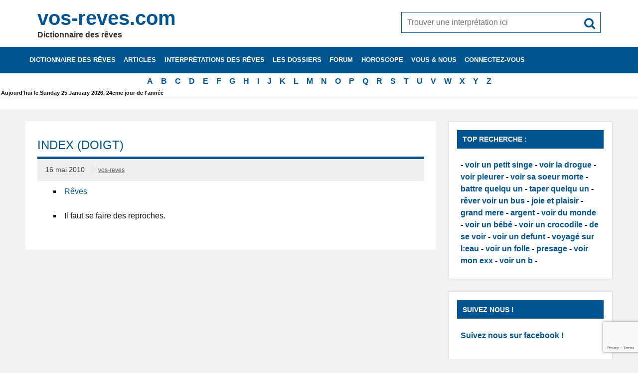

--- FILE ---
content_type: text/html; charset=UTF-8
request_url: https://www.vos-reves.com/dictionnaire-des-reves/reve/1860-Indexdoigt/
body_size: 8067
content:
<!DOCTYPE html><html lang=fr-FR prefix="og: https://ogp.me/ns#"><head><meta charset="UTF-8"><meta name="viewport" content="width=device-width, initial-scale=1"><meta name="revisit-after" content="1 day"><meta name="Robots" content="All"><meta http-equiv="Content-Language" content="fr"><meta name="Classification" content="loisir,sant&eacute;"><meta name="Identifier-URL" content="http://www.vos-reves.com"><meta name="language" content="fr"><meta name="category" content="dictionnaire des reves"><meta name="Author" content="Dictionnaire des reves"><meta name="Copyright" content="www.vos-reves.com"><link rel=apple-touch-icon sizes=152x152 href=/apple-touch-icon.png?x23545><link rel=icon type=image/png href=/favicon-32x32.png?x23545 sizes=32x32><link rel="shortcut icon" href=/favicon.ico?x23545><link rel=manifest href=/manifest.json?x23545><meta name="apple-mobile-web-app-title" content="vos-reves.com"><meta name="application-name" content="vos-reves.com"><meta name="theme-color" content="#00548f"><meta name="detectify-verification" content="e94d5604b37f40ac30dc464f0923703d"><title>Rêver de Index (doigt) | vos-reves.com</title><link rel=profile href=http://gmpg.org/xfn/11> <script>if('serviceWorker'in navigator){navigator.serviceWorker.register('https://www.vos-reves.com/service-worker.js').then(function(reg){}).catch(function(err){});}
function defer(method){if(window.jQuery&&$(document)){method();}else{setTimeout(function(){defer(method)},16);}}</script> <script>var ajaxurl="https://www.vos-reves.com/wp-admin/admin-ajax.php",ap_nonce="1bd55f4a29",apTemplateUrl="https://www.vos-reves.com/data/plugins/anspress-question-answer/templates/js-template";apQuestionID="0";aplang={"loading":"Chargement\u2026","sending":"Envoi de la requ\u00eate","file_size_error":"La taille du fichier d\u00e9passe 0.48 Mo","attached_max":"Vous avez d\u00e9j\u00e0 attach\u00e9 le nombre maximal autoris\u00e9 de pi\u00e8ces jointes","commented":"a dit","comment":"Commentez","cancel":"Annuler","update":"Mettre \u00e0 jour","your_comment":"Faites votre commentaire\u2026","notifications":"Notifications","mark_all_seen":"Tout marquer comme lu","search":"Recherche","no_permission_comments":"D\u00e9sol\u00e9, vous n'avez pas les droits n\u00e9cessaires pour lire les commentaires.","ajax_events":"Are you sure you want to %s?","ajax_error":{"snackbar":{"success":false,"message":"Something went wrong. Please try again."},"modal":["imageUpload"]}};disable_q_suggestion="";</script> <style>img:is([sizes="auto" i], [sizes^="auto," i]){contain-intrinsic-size:3000px 1500px}</style><meta name="description" content="J&#039;ai rêvé de Index (doigt), Trouvez l&#039;interprétation sur vos-reves.com le grand dictionnaire des rêves."><meta name="robots" content="follow, index, max-snippet:-1, max-video-preview:-1, max-image-preview:large"><link rel=canonical href=https://www.vos-reves.com/dictionnaire-des-reves/reve/1860-Indexdoigt/ ><meta property="og:locale" content="fr_FR"><meta property="og:type" content="article"><meta property="og:title" content="Rêver de Index (doigt) | vos-reves.com"><meta property="og:description" content="J&#039;ai rêvé de Index (doigt), Trouvez l&#039;interprétation sur vos-reves.com le grand dictionnaire des rêves."><meta property="og:url" content="https://www.vos-reves.com/dictionnaire-des-reves/reve/1860-Indexdoigt/"><meta property="og:site_name" content="vos-reves.com"><meta property="article:publisher" content="https://www.facebook.com/vosreves"><meta property="fb:app_id" content="114714381915108"><meta property="article:published_time" content="2010-05-16T18:54:10+01:00"><meta name="twitter:card" content="summary_large_image"><meta name="twitter:title" content="Rêver de Index (doigt) | vos-reves.com"><meta name="twitter:description" content="J&#039;ai rêvé de Index (doigt), Trouvez l&#039;interprétation sur vos-reves.com le grand dictionnaire des rêves."> <script type=application/ld+json class=rank-math-schema>{"@context":"https://schema.org","@graph":[{"@type":["Person","Organization"],"@id":"https://www.vos-reves.com/#person","name":"bbig","sameAs":["https://www.facebook.com/vosreves"]},{"@type":"WebSite","@id":"https://www.vos-reves.com/#website","url":"https://www.vos-reves.com","name":"bbig","publisher":{"@id":"https://www.vos-reves.com/#person"},"inLanguage":"fr-FR"},{"@type":"WebPage","@id":"https://www.vos-reves.com/dictionnaire-des-reves/reve/1860-Indexdoigt/#webpage","url":"https://www.vos-reves.com/dictionnaire-des-reves/reve/1860-Indexdoigt/","name":"R\u00eaver de Index (doigt) | vos-reves.com","datePublished":"2010-05-16T18:54:10+01:00","dateModified":"2010-05-16T18:54:10+01:00","isPartOf":{"@id":"https://www.vos-reves.com/#website"},"inLanguage":"fr-FR"},{"@type":"Person","@id":"https://www.vos-reves.com/author/vos-reves/","name":"vos-reves","url":"https://www.vos-reves.com/author/vos-reves/","image":{"@type":"ImageObject","@id":"https://www.vos-reves.com/data/uploads/2015/06/men.jpg","url":"https://www.vos-reves.com/data/uploads/2015/06/men.jpg","caption":"vos-reves","inLanguage":"fr-FR"}},{"@type":"Article","headline":"R\u00eaver de Index (doigt) | vos-reves.com","datePublished":"2010-05-16T18:54:10+01:00","dateModified":"2010-05-16T18:54:10+01:00","articleSection":"I","author":{"@id":"https://www.vos-reves.com/author/vos-reves/","name":"vos-reves"},"publisher":{"@id":"https://www.vos-reves.com/#person"},"description":"J&#039;ai r\u00eav\u00e9 de Index (doigt), Trouvez l&#039;interpr\u00e9tation sur vos-reves.com le grand dictionnaire des r\u00eaves.","name":"R\u00eaver de Index (doigt) | vos-reves.com","@id":"https://www.vos-reves.com/dictionnaire-des-reves/reve/1860-Indexdoigt/#richSnippet","isPartOf":{"@id":"https://www.vos-reves.com/dictionnaire-des-reves/reve/1860-Indexdoigt/#webpage"},"inLanguage":"fr-FR","mainEntityOfPage":{"@id":"https://www.vos-reves.com/dictionnaire-des-reves/reve/1860-Indexdoigt/#webpage"}}]}</script> <link rel=alternate type=application/rss+xml title="vos-reves.com &raquo; Flux" href=https://www.vos-reves.com/feed/ ><link rel=alternate type=application/rss+xml title="vos-reves.com &raquo; Flux des commentaires" href=https://www.vos-reves.com/comments/feed/ ><link rel=stylesheet href=https://www.vos-reves.com/data/cache/minify/a5ff7.css?x23545 media=all><style id=classic-theme-styles-inline-css>.wp-block-button__link{color:#fff;background-color:#32373c;border-radius:9999px;box-shadow:none;text-decoration:none;padding:calc(.667em + 2px) calc(1.333em + 2px);font-size:1.125em}.wp-block-file__button{background:#32373c;color:#fff;text-decoration:none}</style><style id=global-styles-inline-css>/*<![CDATA[*/:root{--wp--preset--aspect-ratio--square:1;--wp--preset--aspect-ratio--4-3:4/3;--wp--preset--aspect-ratio--3-4:3/4;--wp--preset--aspect-ratio--3-2:3/2;--wp--preset--aspect-ratio--2-3:2/3;--wp--preset--aspect-ratio--16-9:16/9;--wp--preset--aspect-ratio--9-16:9/16;--wp--preset--color--black:#000;--wp--preset--color--cyan-bluish-gray:#abb8c3;--wp--preset--color--white:#fff;--wp--preset--color--pale-pink:#f78da7;--wp--preset--color--vivid-red:#cf2e2e;--wp--preset--color--luminous-vivid-orange:#ff6900;--wp--preset--color--luminous-vivid-amber:#fcb900;--wp--preset--color--light-green-cyan:#7bdcb5;--wp--preset--color--vivid-green-cyan:#00d084;--wp--preset--color--pale-cyan-blue:#8ed1fc;--wp--preset--color--vivid-cyan-blue:#0693e3;--wp--preset--color--vivid-purple:#9b51e0;--wp--preset--gradient--vivid-cyan-blue-to-vivid-purple:linear-gradient(135deg,rgba(6,147,227,1) 0%,rgb(155,81,224) 100%);--wp--preset--gradient--light-green-cyan-to-vivid-green-cyan:linear-gradient(135deg,rgb(122,220,180) 0%,rgb(0,208,130) 100%);--wp--preset--gradient--luminous-vivid-amber-to-luminous-vivid-orange:linear-gradient(135deg,rgba(252,185,0,1) 0%,rgba(255,105,0,1) 100%);--wp--preset--gradient--luminous-vivid-orange-to-vivid-red:linear-gradient(135deg,rgba(255,105,0,1) 0%,rgb(207,46,46) 100%);--wp--preset--gradient--very-light-gray-to-cyan-bluish-gray:linear-gradient(135deg,rgb(238,238,238) 0%,rgb(169,184,195) 100%);--wp--preset--gradient--cool-to-warm-spectrum:linear-gradient(135deg,rgb(74,234,220) 0%,rgb(151,120,209) 20%,rgb(207,42,186) 40%,rgb(238,44,130) 60%,rgb(251,105,98) 80%,rgb(254,248,76) 100%);--wp--preset--gradient--blush-light-purple:linear-gradient(135deg,rgb(255,206,236) 0%,rgb(152,150,240) 100%);--wp--preset--gradient--blush-bordeaux:linear-gradient(135deg,rgb(254,205,165) 0%,rgb(254,45,45) 50%,rgb(107,0,62) 100%);--wp--preset--gradient--luminous-dusk:linear-gradient(135deg,rgb(255,203,112) 0%,rgb(199,81,192) 50%,rgb(65,88,208) 100%);--wp--preset--gradient--pale-ocean:linear-gradient(135deg,rgb(255,245,203) 0%,rgb(182,227,212) 50%,rgb(51,167,181) 100%);--wp--preset--gradient--electric-grass:linear-gradient(135deg,rgb(202,248,128) 0%,rgb(113,206,126) 100%);--wp--preset--gradient--midnight:linear-gradient(135deg,rgb(2,3,129) 0%,rgb(40,116,252) 100%);--wp--preset--font-size--small:13px;--wp--preset--font-size--medium:20px;--wp--preset--font-size--large:36px;--wp--preset--font-size--x-large:42px;--wp--preset--spacing--20:0.44rem;--wp--preset--spacing--30:0.67rem;--wp--preset--spacing--40:1rem;--wp--preset--spacing--50:1.5rem;--wp--preset--spacing--60:2.25rem;--wp--preset--spacing--70:3.38rem;--wp--preset--spacing--80:5.06rem;--wp--preset--shadow--natural:6px 6px 9px rgba(0, 0, 0, 0.2);--wp--preset--shadow--deep:12px 12px 50px rgba(0, 0, 0, 0.4);--wp--preset--shadow--sharp:6px 6px 0px rgba(0, 0, 0, 0.2);--wp--preset--shadow--outlined:6px 6px 0px -3px rgba(255, 255, 255, 1), 6px 6px rgba(0, 0, 0, 1);--wp--preset--shadow--crisp:6px 6px 0px rgba(0, 0, 0, 1)}:where(.is-layout-flex){gap:0.5em}:where(.is-layout-grid){gap:0.5em}body .is-layout-flex{display:flex}.is-layout-flex{flex-wrap:wrap;align-items:center}.is-layout-flex>:is(*,div){margin:0}body .is-layout-grid{display:grid}.is-layout-grid>:is(*,div){margin:0}:where(.wp-block-columns.is-layout-flex){gap:2em}:where(.wp-block-columns.is-layout-grid){gap:2em}:where(.wp-block-post-template.is-layout-flex){gap:1.25em}:where(.wp-block-post-template.is-layout-grid){gap:1.25em}.has-black-color{color:var(--wp--preset--color--black) !important}.has-cyan-bluish-gray-color{color:var(--wp--preset--color--cyan-bluish-gray) !important}.has-white-color{color:var(--wp--preset--color--white) !important}.has-pale-pink-color{color:var(--wp--preset--color--pale-pink) !important}.has-vivid-red-color{color:var(--wp--preset--color--vivid-red) !important}.has-luminous-vivid-orange-color{color:var(--wp--preset--color--luminous-vivid-orange) !important}.has-luminous-vivid-amber-color{color:var(--wp--preset--color--luminous-vivid-amber) !important}.has-light-green-cyan-color{color:var(--wp--preset--color--light-green-cyan) !important}.has-vivid-green-cyan-color{color:var(--wp--preset--color--vivid-green-cyan) !important}.has-pale-cyan-blue-color{color:var(--wp--preset--color--pale-cyan-blue) !important}.has-vivid-cyan-blue-color{color:var(--wp--preset--color--vivid-cyan-blue) !important}.has-vivid-purple-color{color:var(--wp--preset--color--vivid-purple) !important}.has-black-background-color{background-color:var(--wp--preset--color--black) !important}.has-cyan-bluish-gray-background-color{background-color:var(--wp--preset--color--cyan-bluish-gray) !important}.has-white-background-color{background-color:var(--wp--preset--color--white) !important}.has-pale-pink-background-color{background-color:var(--wp--preset--color--pale-pink) !important}.has-vivid-red-background-color{background-color:var(--wp--preset--color--vivid-red) !important}.has-luminous-vivid-orange-background-color{background-color:var(--wp--preset--color--luminous-vivid-orange) !important}.has-luminous-vivid-amber-background-color{background-color:var(--wp--preset--color--luminous-vivid-amber) !important}.has-light-green-cyan-background-color{background-color:var(--wp--preset--color--light-green-cyan) !important}.has-vivid-green-cyan-background-color{background-color:var(--wp--preset--color--vivid-green-cyan) !important}.has-pale-cyan-blue-background-color{background-color:var(--wp--preset--color--pale-cyan-blue) !important}.has-vivid-cyan-blue-background-color{background-color:var(--wp--preset--color--vivid-cyan-blue) !important}.has-vivid-purple-background-color{background-color:var(--wp--preset--color--vivid-purple) !important}.has-black-border-color{border-color:var(--wp--preset--color--black) !important}.has-cyan-bluish-gray-border-color{border-color:var(--wp--preset--color--cyan-bluish-gray) !important}.has-white-border-color{border-color:var(--wp--preset--color--white) !important}.has-pale-pink-border-color{border-color:var(--wp--preset--color--pale-pink) !important}.has-vivid-red-border-color{border-color:var(--wp--preset--color--vivid-red) !important}.has-luminous-vivid-orange-border-color{border-color:var(--wp--preset--color--luminous-vivid-orange) !important}.has-luminous-vivid-amber-border-color{border-color:var(--wp--preset--color--luminous-vivid-amber) !important}.has-light-green-cyan-border-color{border-color:var(--wp--preset--color--light-green-cyan) !important}.has-vivid-green-cyan-border-color{border-color:var(--wp--preset--color--vivid-green-cyan) !important}.has-pale-cyan-blue-border-color{border-color:var(--wp--preset--color--pale-cyan-blue) !important}.has-vivid-cyan-blue-border-color{border-color:var(--wp--preset--color--vivid-cyan-blue) !important}.has-vivid-purple-border-color{border-color:var(--wp--preset--color--vivid-purple) !important}.has-vivid-cyan-blue-to-vivid-purple-gradient-background{background:var(--wp--preset--gradient--vivid-cyan-blue-to-vivid-purple) !important}.has-light-green-cyan-to-vivid-green-cyan-gradient-background{background:var(--wp--preset--gradient--light-green-cyan-to-vivid-green-cyan) !important}.has-luminous-vivid-amber-to-luminous-vivid-orange-gradient-background{background:var(--wp--preset--gradient--luminous-vivid-amber-to-luminous-vivid-orange) !important}.has-luminous-vivid-orange-to-vivid-red-gradient-background{background:var(--wp--preset--gradient--luminous-vivid-orange-to-vivid-red) !important}.has-very-light-gray-to-cyan-bluish-gray-gradient-background{background:var(--wp--preset--gradient--very-light-gray-to-cyan-bluish-gray) !important}.has-cool-to-warm-spectrum-gradient-background{background:var(--wp--preset--gradient--cool-to-warm-spectrum) !important}.has-blush-light-purple-gradient-background{background:var(--wp--preset--gradient--blush-light-purple) !important}.has-blush-bordeaux-gradient-background{background:var(--wp--preset--gradient--blush-bordeaux) !important}.has-luminous-dusk-gradient-background{background:var(--wp--preset--gradient--luminous-dusk) !important}.has-pale-ocean-gradient-background{background:var(--wp--preset--gradient--pale-ocean) !important}.has-electric-grass-gradient-background{background:var(--wp--preset--gradient--electric-grass) !important}.has-midnight-gradient-background{background:var(--wp--preset--gradient--midnight) !important}.has-small-font-size{font-size:var(--wp--preset--font-size--small) !important}.has-medium-font-size{font-size:var(--wp--preset--font-size--medium) !important}.has-large-font-size{font-size:var(--wp--preset--font-size--large) !important}.has-x-large-font-size{font-size:var(--wp--preset--font-size--x-large) !important}:where(.wp-block-post-template.is-layout-flex){gap:1.25em}:where(.wp-block-post-template.is-layout-grid){gap:1.25em}:where(.wp-block-columns.is-layout-flex){gap:2em}:where(.wp-block-columns.is-layout-grid){gap:2em}:root :where(.wp-block-pullquote){font-size:1.5em;line-height:1.6}/*]]>*/</style><link rel=stylesheet href=https://www.vos-reves.com/data/cache/minify/0d38c.css?x23545 media=all> <script src=https://www.vos-reves.com/data/cache/minify/04f59.js?x23545></script> <link rel=https://api.w.org/ href=https://www.vos-reves.com/wp-json/ ><link rel=shortlink href='/?p=1946'><link rel=alternate title="oEmbed (JSON)" type=application/json+oembed href="https://www.vos-reves.com/wp-json/oembed/1.0/embed?url=%2Fdictionnaire-des-reves%2Freve%2F1860-Indexdoigt%2F"><link rel=alternate title="oEmbed (XML)" type=text/xml+oembed href="https://www.vos-reves.com/wp-json/oembed/1.0/embed?url=%2Fdictionnaire-des-reves%2Freve%2F1860-Indexdoigt%2F&#038;format=xml"></head><body class="wp-singular dictionary-template-default single single-dictionary postid-1946 wp-theme-vos-reves_v6"><div id=wrapper class=hfeed><div id=header-wrap><header id=header class="container clearfix" role=banner><div id=logo class=clearfix><a href=https://www.vos-reves.com/ title=vos-reves.com rel=home><h1 class="site-title">vos-reves.com</h1> </a><h2 class="site-description">Dictionnaire des rêves</h2></div><div id=header-content class=clearfix><div id=header-search><form role=search method=get class=search-form action=https://www.vos-reves.com/ ><input type=search class=search-field placeholder="Trouver une interprétation ici" value name=s><button type=submit class=search-submit> <span class=genericon-search></span> </button></form></div></div></header></div><div id=navi-wrap><h3 id="mainnav-icon">Menu</h3><nav id=mainnav class="container clearfix" role=navigation><ul id=mainnav-menu class=menu><li id=menu-item-45578 class="menu-item menu-item-type-post_type menu-item-object-page menu-item-45578"><a href=/dictionnaire-des-reves/ title="Le dictionnaire des rêves de A à Z le plus complet du web">Dictionnaire des rêves</a></li> <li id=menu-item-166379 class="menu-item menu-item-type-post_type menu-item-object-page menu-item-166379"><a href=/articles/ >Articles</a></li> <li id=menu-item-41 class="menu-item menu-item-type-post_type menu-item-object-page menu-item-has-children menu-item-41"><a href=/interpretations-des-reves/ title="L&rsquo;interprétation des rêves en détails">Interprétations des rêves</a><ul class=sub-menu> <li id=menu-item-165495 class="menu-item menu-item-type-post_type menu-item-object-page menu-item-has-children menu-item-165495"><a href=/reves-du-corps-humain/ >Interprétations des rêves du corps humain</a><ul class=sub-menu> <li id=menu-item-52 class="menu-item menu-item-type-post_type menu-item-object-page menu-item-52"><a href=/interpretations-des-reves/les-yeux-dans-les-reves/ >Les Yeux dans les rêves</a></li> <li id=menu-item-50 class="menu-item menu-item-type-post_type menu-item-object-page menu-item-50"><a href=/interpretations-des-reves/les-reves-dont-il-est-question-de-dents/ >Les rêves dont il est question de dents.</a></li> <li id=menu-item-51 class="menu-item menu-item-type-post_type menu-item-object-page menu-item-51"><a href=/interpretations-des-reves/les-veines-dans-les-reves/ >Les veines dans les rêves.</a></li> <li id=menu-item-165488 class="menu-item menu-item-type-post_type menu-item-object-page menu-item-165488"><a href=/interpretations-des-reves/cheveux/ >Interprétation des rêves de cheveux</a></li></ul> </li> <li id=menu-item-165517 class="menu-item menu-item-type-post_type menu-item-object-page menu-item-has-children menu-item-165517"><a href=/interpretations-des-reve-en-rapport-avec-les-animaux/ >Interprétations des rêve en rapport avec les animaux</a><ul class=sub-menu> <li id=menu-item-165518 class="menu-item menu-item-type-post_type menu-item-object-page menu-item-165518"><a href=/interpretations-des-reves/signification-poisson/ >Signification des poissons</a></li> <li id=menu-item-165451 class="menu-item menu-item-type-post_type menu-item-object-page menu-item-165451"><a href=/interpretations-des-reves/reve-oiseaux/ >Interprétation des rêves d&rsquo;oiseaux</a></li> <li id=menu-item-165575 class="menu-item menu-item-type-post_type menu-item-object-page menu-item-165575"><a href=/interpretations-des-reves/dauphin/ >Le dauphin</a></li> <li id=menu-item-47 class="menu-item menu-item-type-post_type menu-item-object-page menu-item-47"><a href=/interpretations-des-reves/le-serpent-dans-vos-reves/ >Le serpent dans vos rêves</a></li></ul> </li> <li id=menu-item-42 class="menu-item menu-item-type-post_type menu-item-object-page menu-item-42"><a href=/interpretations-des-reves/largent-dans-les-reves/ >L&rsquo;argent dans les rêves</a></li> <li id=menu-item-44 class="menu-item menu-item-type-post_type menu-item-object-page menu-item-44"><a href=/interpretations-des-reves/eau-dans-les-reves/ >L&rsquo;eau dans les rêves</a></li> <li id=menu-item-45 class="menu-item menu-item-type-post_type menu-item-object-page menu-item-45"><a href=/interpretations-des-reves/le-diable-et-les-demons-dans-les-reves/ >Le diable et les démons dans les reves</a></li> <li id=menu-item-46 class="menu-item menu-item-type-post_type menu-item-object-page menu-item-46"><a href=/interpretations-des-reves/le-mariage-de-vos-reves/ >Le mariage de vos-rêves</a></li> <li id=menu-item-48 class="menu-item menu-item-type-post_type menu-item-object-page menu-item-48"><a href=/interpretations-des-reves/le-symbolisme-de-la-mort/ >Le symbolisme de la mort</a></li> <li id=menu-item-49 class="menu-item menu-item-type-post_type menu-item-object-page menu-item-49"><a href=/interpretations-des-reves/les-moyens-de-transport/ >Les moyens de transport</a></li> <li id=menu-item-53 class="menu-item menu-item-type-post_type menu-item-object-page menu-item-53"><a href=/interpretations-des-reves/rever-de-son-ex/ >Rêver de son ex</a></li> <li id=menu-item-54 class="menu-item menu-item-type-post_type menu-item-object-page menu-item-54"><a href=/interpretations-des-reves/rever-de-tomber-de-le-vide/ >Rêver de tomber de le vide</a></li> <li id=menu-item-55 class="menu-item menu-item-type-post_type menu-item-object-page menu-item-55"><a href=/interpretations-des-reves/vous-avez-reve-de-bebes/ >Vous avez rêvé de bébés ?</a></li></ul> </li> <li id=menu-item-45511 class="menu-item menu-item-type-post_type menu-item-object-page menu-item-has-children menu-item-45511"><a href=/les-dossiers/ title="Les dossiers de vos-reves.com vous permettrons de comprendre votre rêve">Les dossiers</a><ul class=sub-menu> <li id=menu-item-45516 class="menu-item menu-item-type-post_type menu-item-object-page menu-item-45516"><a href=/les-dossiers/le-fonctionnement-des-reves/ >Le fonctionnement des rêves</a></li> <li id=menu-item-45512 class="menu-item menu-item-type-post_type menu-item-object-page menu-item-has-children menu-item-45512"><a href=/les-dossiers/le-sommeil/ >Le sommeil</a><ul class=sub-menu> <li id=menu-item-45542 class="menu-item menu-item-type-post_type menu-item-object-page menu-item-45542"><a href=/les-dossiers/le-sommeil/sa-duree/ >Sa durée</a></li> <li id=menu-item-45543 class="menu-item menu-item-type-post_type menu-item-object-page menu-item-45543"><a href=/les-dossiers/le-sommeil/les-rythmes/ >Les rythmes</a></li> <li id=menu-item-45541 class="menu-item menu-item-type-post_type menu-item-object-page menu-item-45541"><a href=/les-dossiers/le-sommeil/les-etapes/ >Les étapes</a></li></ul> </li> <li id=menu-item-45561 class="menu-item menu-item-type-post_type menu-item-object-page menu-item-has-children menu-item-45561"><a href=/les-dossiers/mieux-dormir/ >Mieux dormir</a><ul class=sub-menu> <li id=menu-item-45564 class="menu-item menu-item-type-post_type menu-item-object-page menu-item-45564"><a href=/les-dossiers/mieux-dormir/environnement/ >L&rsquo;environnement</a></li> <li id=menu-item-45565 class="menu-item menu-item-type-post_type menu-item-object-page menu-item-45565"><a href=/les-dossiers/mieux-dormir/le-dormeur/ >Le dormeur</a></li> <li id=menu-item-45562 class="menu-item menu-item-type-post_type menu-item-object-page menu-item-45562"><a href=/les-dossiers/mieux-dormir/la-sieste/ >La sieste</a></li> <li id=menu-item-45563 class="menu-item menu-item-type-post_type menu-item-object-page menu-item-45563"><a href=/les-dossiers/mieux-dormir/le-reveil/ >Le réveil</a></li></ul> </li> <li id=menu-item-45513 class="menu-item menu-item-type-post_type menu-item-object-page menu-item-has-children menu-item-45513"><a href=/les-dossiers/le-somnambulisme/ >Le somnambulisme</a><ul class=sub-menu> <li id=menu-item-45514 class="menu-item menu-item-type-post_type menu-item-object-page menu-item-45514"><a href=/les-dossiers/le-somnambulisme/erotique/ >Érotique</a></li></ul> </li> <li id=menu-item-165046 class="menu-item menu-item-type-post_type menu-item-object-page menu-item-165046"><a href=/les-dossiers/reves-premonitoires/ >Rêves prémonitoires</a></li> <li id=menu-item-164829 class="menu-item menu-item-type-post_type menu-item-object-page menu-item-164829"><a href=/les-dossiers/meditation/ >La méditation</a></li> <li id=menu-item-165442 class="menu-item menu-item-type-post_type menu-item-object-page menu-item-165442"><a href=/les-dossiers/saint-valentin/ >La saint valentin et les rêveurs</a></li></ul> </li> <li id=menu-item-125893 class="menu-item menu-item-type-post_type menu-item-object-page menu-item-has-children menu-item-125893"><a href=/forum/ title="Vous n&rsquo;avez pas trouvé d&rsquo;interprétation ? Demandez nous !">Forum</a><ul class=sub-menu> <li id=menu-item-125876 class="menu-item menu-item-type-custom menu-item-object-custom menu-item-125876"><a href=http://www.vos-reves.com/forum/ask>Demander une interprétation</a></li></ul> </li> <li id=menu-item-45449 class="menu-item menu-item-type-post_type menu-item-object-page menu-item-45449"><a href=/horoscope/ title="Votre horoscope du jour gratuitement.">Horoscope</a></li> <li id=menu-item-45622 class="menu-item menu-item-type-post_type menu-item-object-page menu-item-has-children menu-item-45622"><a href=/interpretation-en-details/ >Vous &#038; nous</a><ul class=sub-menu> <li id=menu-item-45626 class="menu-item menu-item-type-post_type menu-item-object-page menu-item-45626"><a href=/inscription/ >Inscrivez-vous</a></li> <li id=menu-item-8306 class="menu-item menu-item-type-post_type menu-item-object-page menu-item-8306"><a href=/livre-dor/ >Livre d&rsquo;or</a></li></ul> </li> <li id=menu-item-45623 class="menu-item menu-item-type-post_type menu-item-object-page menu-item-has-children menu-item-45623"><a href=/login/ >Connectez-vous</a><ul class=sub-menu> <li id=menu-item-45624 class="menu-item menu-item-type-post_type menu-item-object-page menu-item-45624"><a href=/login/infos-perso/ >Votre compte</a></li> <li id=menu-item-45625 class="menu-item menu-item-type-post_type menu-item-object-page menu-item-45625"><a href=/login/mot-de-passe/ >Mot de passe oublié</a></li></ul> </li></ul></nav><div id=menu-search><form role=search method=get class=search-form action=https://www.vos-reves.com/ ><input type=search class=search-field placeholder="Trouver une interprétation ici" value name=s><button type=submit class=search-submit> <span class=genericon-search></span> </button></form></div></div><div class=letters-nav><ul id=menu-lettres class=menu> <li class=menu-item><a title="Les rêves de la lettre A" href=/dictionnaire-des-reves/lettre/a/ >A</a></li><li class=menu-item><a title="Les rêves de la lettre B" href=/dictionnaire-des-reves/lettre/b/ >B</a></li><li class=menu-item><a title="Les rêves de la lettre C" href=/dictionnaire-des-reves/lettre/c/ >C</a></li><li class=menu-item><a title="Les rêves de la lettre D" href=/dictionnaire-des-reves/lettre/d/ >D</a></li><li class=menu-item><a title="Les rêves de la lettre E" href=/dictionnaire-des-reves/lettre/e/ >E</a></li><li class=menu-item><a title="Les rêves de la lettre F" href=/dictionnaire-des-reves/lettre/f/ >F</a></li><li class=menu-item><a title="Les rêves de la lettre G" href=/dictionnaire-des-reves/lettre/g/ >G</a></li><li class=menu-item><a title="Les rêves de la lettre H" href=/dictionnaire-des-reves/lettre/h/ >H</a></li><li class=menu-item><a title="Les rêves de la lettre I" href=/dictionnaire-des-reves/lettre/i/ >I</a></li><li class=menu-item><a title="Les rêves de la lettre J" href=/dictionnaire-des-reves/lettre/j/ >J</a></li><li class=menu-item><a title="Les rêves de la lettre K" href=/dictionnaire-des-reves/lettre/k/ >K</a></li><li class=menu-item><a title="Les rêves de la lettre L" href=/dictionnaire-des-reves/lettre/l/ >L</a></li><li class=menu-item><a title="Les rêves de la lettre M" href=/dictionnaire-des-reves/lettre/m/ >M</a></li><li class=menu-item><a title="Les rêves de la lettre N" href=/dictionnaire-des-reves/lettre/n/ >N</a></li><li class=menu-item><a title="Les rêves de la lettre O" href=/dictionnaire-des-reves/lettre/o/ >O</a></li><li class=menu-item><a title="Les rêves de la lettre P" href=/dictionnaire-des-reves/lettre/p/ >P</a></li><li class=menu-item><a title="Les rêves de la lettre Q" href=/dictionnaire-des-reves/lettre/q/ >Q</a></li><li class=menu-item><a title="Les rêves de la lettre R" href=/dictionnaire-des-reves/lettre/r/ >R</a></li><li class=menu-item><a title="Les rêves de la lettre S" href=/dictionnaire-des-reves/lettre/s/ >S</a></li><li class=menu-item><a title="Les rêves de la lettre T" href=/dictionnaire-des-reves/lettre/t/ >T</a></li><li class=menu-item><a title="Les rêves de la lettre U" href=/dictionnaire-des-reves/lettre/u/ >U</a></li><li class=menu-item><a title="Les rêves de la lettre V" href=/dictionnaire-des-reves/lettre/v/ >V</a></li><li class=menu-item><a title="Les rêves de la lettre W" href=/dictionnaire-des-reves/lettre/w/ >W</a></li><li class=menu-item><a title="Les rêves de la lettre X" href=/dictionnaire-des-reves/lettre/x/ >X</a></li><li class=menu-item><a title="Les rêves de la lettre Y" href=/dictionnaire-des-reves/lettre/y/ >Y</a></li><li class=menu-item><a title="Les rêves de la lettre Z" href=/dictionnaire-des-reves/lettre/z/ >Z</a></li></ul></div><div id=text-25 class="zone header widget_text"><div class=textwidget><div class=fete style=font-size:0.7em;>Aujourd'hui le Sunday 25 January 2026, 24eme jour de l'année</div></div></div><div style="padding:12px; background-color: white; border-top:1px solid gray;"></div><div id=wrap class="container clearfix"><section id=content class=primary role=main><article itemscope itemtype=http://schema.org/Article id=post-1946 class="post-1946 dictionary type-dictionary status-publish hentry types-reves sections-i"><h2 class="entry-title post-title" itemprop="name">Index (doigt)</h2><div class=postmeta> <span class=meta-date> <time itemprop=datePublished content=2010-05-16T18:54:10+01:00 datetime=2010-05-16T18:54:10+01:00 class="post-date date updated" pubdate>16 mai 2010</time>		</span><span class="meta-author sep"> <a href=https://www.vos-reves.com/author/vos-reves/ title="View all posts by vos-reves" rel=author><span class="author vcard"><span class=fn>vos-reves</span></a>		</span></div><div class="entry clearfix" itemprop=articleBody><ul class="dictionary entry_type_list"> <li><a href=/types/reves/ rel=tag>Rêves</a></li></ul><div class="dictionary entry_content"><ul> <li> Il faut se faire des reproches. </li></ul></div><div class=page-links></div></div><div class="postinfo clearfix"> <span class=meta-category> </span></div></article></section><section id=sidebar class="secondary clearfix" role=complementary><aside id=text-13 class="widget widget_text clearfix"><h3 class="widgettitle"><span>Top recherche :</span></h3><div class=textwidget>- <a href="/rechercher-un-reve/reve/voir un petit singe" title=" : voir un petit singe">voir un petit singe</a> - <a href="/rechercher-un-reve/reve/voir la drogue" title="Signification du reve : voir la drogue">voir la drogue</a> - <a href="/rechercher-un-reve/reve/voir pleurer" title="Interpretation du reve : voir pleurer">voir pleurer</a> - <a href="/rechercher-un-reve/reve/voir sa soeur morte" title="Signification du reve : voir sa soeur morte">voir sa soeur morte</a> - <a href="/rechercher-un-reve/reve/battre quelqu un" title="Signification du reve : battre quelqu un">battre quelqu un</a> - <a href="/rechercher-un-reve/reve/taper quelqu un" title="Dans le dictionnaire des reves : taper quelqu un">taper quelqu un</a> - <a href="/rechercher-un-reve/reve/rêver voir un bus" title=" : rêver voir un bus">rêver voir un bus</a> - <a href="/rechercher-un-reve/reve/joie et plaisir" title="Interpretation du reve : joie et plaisir">joie et plaisir</a> - <a href="/rechercher-un-reve/reve/grand mere" title="Signification du reve : grand mere">grand mere</a> - <a href=/rechercher-un-reve/reve/argent title="Dans le dictionnaire des reves : argent">argent</a> - <a href="/rechercher-un-reve/reve/voir du monde" title="Interpretation du reve : voir du monde">voir du monde</a> - <a href="/rechercher-un-reve/reve/voir un bébé" title="Interpretation du reve : voir un bébé">voir un bébé</a> - <a href="/rechercher-un-reve/reve/voir un crocodile" title="Interpretation du reve : voir un crocodile">voir un crocodile</a> - <a href="/rechercher-un-reve/reve/de se voir" title="Interpretation du reve : de se voir">de se voir</a> - <a href="/rechercher-un-reve/reve/voir un defunt" title="Dans le dictionnaire des reves : voir un defunt">voir un defunt</a> - <a href="/rechercher-un-reve/reve/voyagé sur l:eau" title="Dans le dictionnaire des reves : voyagé sur l:eau">voyagé sur l:eau</a> - <a href="/rechercher-un-reve/reve/voir un folle" title=" : voir un folle">voir un folle</a> - <a href=/rechercher-un-reve/reve/presage title="Signification du reve : presage">presage</a> - <a href="/rechercher-un-reve/reve/voir mon exx" title="Interpretation du reve : voir mon exx">voir mon exx</a> - <a href="/rechercher-un-reve/reve/voir un b" title="Dans le dictionnaire des reves : voir un b">voir un b</a> -</div></aside><aside id=text-4 class="widget widget_text clearfix"><h3 class="widgettitle"><span>Suivez Nous !</span></h3><div class=textwidget><a class=aligncenter href=https://www.facebook.com/vosreves/ target=_blank>Suivez nous sur facebook !</a></div></aside><aside id=text-14 class="widget widget_text clearfix"><h3 class="widgettitle"><span>Interprétation des rêves</span></h3><div class=textwidget>Vos-reves.com en mot clés : <br><br> <a href=/les-dossiers/reves-premonitoires/ >Signification Rêves Prémonitoires</a> <a href=/interpretations-des-reves/ >Signification Rêves Divinatoires</a> <a href=/interpretations-des-reves/ >Signification Rêves Initiatiques </a> <a href=/interpretations-des-reves/ >Signification Rêves Prophétiques</a> <a href=/interpretations-des-reves/ >Signification Rêves Spirituels</a> <a href=/interpretations-des-reves/ >Signification Rêves Télépathiques </a> <a href=/forum/ >Rêver de.</a> <a href=/dictionnaire-des-reves/ >Dictionnaire de rêve.</a> <a href=/dictionnaire-des-reves/ >Dictionnaire des rêves par lettre</a> <a href=/dictionnaire-des-reves/ >Dictionnaire complet  pour les rêves .</a> <a href=/dictionnaire-des-reves/ >Dictionnaire de rêve.</a></div></aside></section></div><div id=footer-wrap><footer id=footer class="container clearfix" role=contentinfo><div id=credit-link>2005 - 2026 Copyright &copy; www.vos-reves.com - <a href=/la-charte/ title=cgu>Conditions d'utilisations</a> - <a href=/contact/ title=contact>Contact</a> - <a href=/livre-dor/ title="livre or">Livre d'or</a></div></footer></div></div> <script type=speculationrules>{"prefetch":[{"source":"document","where":{"and":[{"href_matches":"\/*"},{"not":{"href_matches":["\/wp-*.php","\/wp-admin\/*","\/data\/uploads\/*","\/data\/*","\/data\/plugins\/*","\/data\/themes\/vos-reves_v6\/*","\/*\\?(.+)"]}},{"not":{"selector_matches":"a[rel~=\"nofollow\"]"}},{"not":{"selector_matches":".no-prefetch, .no-prefetch a"}}]},"eagerness":"conservative"}]}</script> <script id=ppress-frontend-script-js-extra>var pp_ajax_form={"ajaxurl":"https:\/\/www.vos-reves.com\/wp-admin\/admin-ajax.php","confirm_delete":"Are you sure?","deleting_text":"Deleting...","deleting_error":"An error occurred. Please try again.","nonce":"a7c139375e","disable_ajax_form":"false","is_checkout":"0","is_checkout_tax_enabled":"0","is_checkout_autoscroll_enabled":"true"};</script> <script src=https://www.vos-reves.com/data/cache/minify/7b491.js?x23545 async></script> <script src="https://www.google.com/recaptcha/api.js?render=6LdcAtoaAAAAAOueUAxQV-AGZdoGWXuBEwzDD9H_&amp;ver=3.0" id=google-recaptcha-js></script> <script src=https://www.vos-reves.com/data/cache/minify/e6deb.js?x23545 async></script> <script id=wpcf7-recaptcha-js-before>var wpcf7_recaptcha={"sitekey":"6LdcAtoaAAAAAOueUAxQV-AGZdoGWXuBEwzDD9H_","actions":{"homepage":"homepage","contactform":"contactform"}};</script> <script src=https://www.vos-reves.com/data/cache/minify/c896e.js?x23545 async></script>  <script>defer(function(){new Fingerprint2().get(function(fingerprint,components){});});</script>  <script async src="https://www.googletagmanager.com/gtag/js?id=G-J3BSY7FJFP"></script> <script>window.dataLayer=window.dataLayer||[];function gtag(){dataLayer.push(arguments);}
gtag('js',new Date());gtag('config','G-J3BSY7FJFP');</script> </body></html>

--- FILE ---
content_type: text/html; charset=utf-8
request_url: https://www.google.com/recaptcha/api2/anchor?ar=1&k=6LdcAtoaAAAAAOueUAxQV-AGZdoGWXuBEwzDD9H_&co=aHR0cHM6Ly93d3cudm9zLXJldmVzLmNvbTo0NDM.&hl=en&v=PoyoqOPhxBO7pBk68S4YbpHZ&size=invisible&anchor-ms=20000&execute-ms=30000&cb=psssa0p22irm
body_size: 49041
content:
<!DOCTYPE HTML><html dir="ltr" lang="en"><head><meta http-equiv="Content-Type" content="text/html; charset=UTF-8">
<meta http-equiv="X-UA-Compatible" content="IE=edge">
<title>reCAPTCHA</title>
<style type="text/css">
/* cyrillic-ext */
@font-face {
  font-family: 'Roboto';
  font-style: normal;
  font-weight: 400;
  font-stretch: 100%;
  src: url(//fonts.gstatic.com/s/roboto/v48/KFO7CnqEu92Fr1ME7kSn66aGLdTylUAMa3GUBHMdazTgWw.woff2) format('woff2');
  unicode-range: U+0460-052F, U+1C80-1C8A, U+20B4, U+2DE0-2DFF, U+A640-A69F, U+FE2E-FE2F;
}
/* cyrillic */
@font-face {
  font-family: 'Roboto';
  font-style: normal;
  font-weight: 400;
  font-stretch: 100%;
  src: url(//fonts.gstatic.com/s/roboto/v48/KFO7CnqEu92Fr1ME7kSn66aGLdTylUAMa3iUBHMdazTgWw.woff2) format('woff2');
  unicode-range: U+0301, U+0400-045F, U+0490-0491, U+04B0-04B1, U+2116;
}
/* greek-ext */
@font-face {
  font-family: 'Roboto';
  font-style: normal;
  font-weight: 400;
  font-stretch: 100%;
  src: url(//fonts.gstatic.com/s/roboto/v48/KFO7CnqEu92Fr1ME7kSn66aGLdTylUAMa3CUBHMdazTgWw.woff2) format('woff2');
  unicode-range: U+1F00-1FFF;
}
/* greek */
@font-face {
  font-family: 'Roboto';
  font-style: normal;
  font-weight: 400;
  font-stretch: 100%;
  src: url(//fonts.gstatic.com/s/roboto/v48/KFO7CnqEu92Fr1ME7kSn66aGLdTylUAMa3-UBHMdazTgWw.woff2) format('woff2');
  unicode-range: U+0370-0377, U+037A-037F, U+0384-038A, U+038C, U+038E-03A1, U+03A3-03FF;
}
/* math */
@font-face {
  font-family: 'Roboto';
  font-style: normal;
  font-weight: 400;
  font-stretch: 100%;
  src: url(//fonts.gstatic.com/s/roboto/v48/KFO7CnqEu92Fr1ME7kSn66aGLdTylUAMawCUBHMdazTgWw.woff2) format('woff2');
  unicode-range: U+0302-0303, U+0305, U+0307-0308, U+0310, U+0312, U+0315, U+031A, U+0326-0327, U+032C, U+032F-0330, U+0332-0333, U+0338, U+033A, U+0346, U+034D, U+0391-03A1, U+03A3-03A9, U+03B1-03C9, U+03D1, U+03D5-03D6, U+03F0-03F1, U+03F4-03F5, U+2016-2017, U+2034-2038, U+203C, U+2040, U+2043, U+2047, U+2050, U+2057, U+205F, U+2070-2071, U+2074-208E, U+2090-209C, U+20D0-20DC, U+20E1, U+20E5-20EF, U+2100-2112, U+2114-2115, U+2117-2121, U+2123-214F, U+2190, U+2192, U+2194-21AE, U+21B0-21E5, U+21F1-21F2, U+21F4-2211, U+2213-2214, U+2216-22FF, U+2308-230B, U+2310, U+2319, U+231C-2321, U+2336-237A, U+237C, U+2395, U+239B-23B7, U+23D0, U+23DC-23E1, U+2474-2475, U+25AF, U+25B3, U+25B7, U+25BD, U+25C1, U+25CA, U+25CC, U+25FB, U+266D-266F, U+27C0-27FF, U+2900-2AFF, U+2B0E-2B11, U+2B30-2B4C, U+2BFE, U+3030, U+FF5B, U+FF5D, U+1D400-1D7FF, U+1EE00-1EEFF;
}
/* symbols */
@font-face {
  font-family: 'Roboto';
  font-style: normal;
  font-weight: 400;
  font-stretch: 100%;
  src: url(//fonts.gstatic.com/s/roboto/v48/KFO7CnqEu92Fr1ME7kSn66aGLdTylUAMaxKUBHMdazTgWw.woff2) format('woff2');
  unicode-range: U+0001-000C, U+000E-001F, U+007F-009F, U+20DD-20E0, U+20E2-20E4, U+2150-218F, U+2190, U+2192, U+2194-2199, U+21AF, U+21E6-21F0, U+21F3, U+2218-2219, U+2299, U+22C4-22C6, U+2300-243F, U+2440-244A, U+2460-24FF, U+25A0-27BF, U+2800-28FF, U+2921-2922, U+2981, U+29BF, U+29EB, U+2B00-2BFF, U+4DC0-4DFF, U+FFF9-FFFB, U+10140-1018E, U+10190-1019C, U+101A0, U+101D0-101FD, U+102E0-102FB, U+10E60-10E7E, U+1D2C0-1D2D3, U+1D2E0-1D37F, U+1F000-1F0FF, U+1F100-1F1AD, U+1F1E6-1F1FF, U+1F30D-1F30F, U+1F315, U+1F31C, U+1F31E, U+1F320-1F32C, U+1F336, U+1F378, U+1F37D, U+1F382, U+1F393-1F39F, U+1F3A7-1F3A8, U+1F3AC-1F3AF, U+1F3C2, U+1F3C4-1F3C6, U+1F3CA-1F3CE, U+1F3D4-1F3E0, U+1F3ED, U+1F3F1-1F3F3, U+1F3F5-1F3F7, U+1F408, U+1F415, U+1F41F, U+1F426, U+1F43F, U+1F441-1F442, U+1F444, U+1F446-1F449, U+1F44C-1F44E, U+1F453, U+1F46A, U+1F47D, U+1F4A3, U+1F4B0, U+1F4B3, U+1F4B9, U+1F4BB, U+1F4BF, U+1F4C8-1F4CB, U+1F4D6, U+1F4DA, U+1F4DF, U+1F4E3-1F4E6, U+1F4EA-1F4ED, U+1F4F7, U+1F4F9-1F4FB, U+1F4FD-1F4FE, U+1F503, U+1F507-1F50B, U+1F50D, U+1F512-1F513, U+1F53E-1F54A, U+1F54F-1F5FA, U+1F610, U+1F650-1F67F, U+1F687, U+1F68D, U+1F691, U+1F694, U+1F698, U+1F6AD, U+1F6B2, U+1F6B9-1F6BA, U+1F6BC, U+1F6C6-1F6CF, U+1F6D3-1F6D7, U+1F6E0-1F6EA, U+1F6F0-1F6F3, U+1F6F7-1F6FC, U+1F700-1F7FF, U+1F800-1F80B, U+1F810-1F847, U+1F850-1F859, U+1F860-1F887, U+1F890-1F8AD, U+1F8B0-1F8BB, U+1F8C0-1F8C1, U+1F900-1F90B, U+1F93B, U+1F946, U+1F984, U+1F996, U+1F9E9, U+1FA00-1FA6F, U+1FA70-1FA7C, U+1FA80-1FA89, U+1FA8F-1FAC6, U+1FACE-1FADC, U+1FADF-1FAE9, U+1FAF0-1FAF8, U+1FB00-1FBFF;
}
/* vietnamese */
@font-face {
  font-family: 'Roboto';
  font-style: normal;
  font-weight: 400;
  font-stretch: 100%;
  src: url(//fonts.gstatic.com/s/roboto/v48/KFO7CnqEu92Fr1ME7kSn66aGLdTylUAMa3OUBHMdazTgWw.woff2) format('woff2');
  unicode-range: U+0102-0103, U+0110-0111, U+0128-0129, U+0168-0169, U+01A0-01A1, U+01AF-01B0, U+0300-0301, U+0303-0304, U+0308-0309, U+0323, U+0329, U+1EA0-1EF9, U+20AB;
}
/* latin-ext */
@font-face {
  font-family: 'Roboto';
  font-style: normal;
  font-weight: 400;
  font-stretch: 100%;
  src: url(//fonts.gstatic.com/s/roboto/v48/KFO7CnqEu92Fr1ME7kSn66aGLdTylUAMa3KUBHMdazTgWw.woff2) format('woff2');
  unicode-range: U+0100-02BA, U+02BD-02C5, U+02C7-02CC, U+02CE-02D7, U+02DD-02FF, U+0304, U+0308, U+0329, U+1D00-1DBF, U+1E00-1E9F, U+1EF2-1EFF, U+2020, U+20A0-20AB, U+20AD-20C0, U+2113, U+2C60-2C7F, U+A720-A7FF;
}
/* latin */
@font-face {
  font-family: 'Roboto';
  font-style: normal;
  font-weight: 400;
  font-stretch: 100%;
  src: url(//fonts.gstatic.com/s/roboto/v48/KFO7CnqEu92Fr1ME7kSn66aGLdTylUAMa3yUBHMdazQ.woff2) format('woff2');
  unicode-range: U+0000-00FF, U+0131, U+0152-0153, U+02BB-02BC, U+02C6, U+02DA, U+02DC, U+0304, U+0308, U+0329, U+2000-206F, U+20AC, U+2122, U+2191, U+2193, U+2212, U+2215, U+FEFF, U+FFFD;
}
/* cyrillic-ext */
@font-face {
  font-family: 'Roboto';
  font-style: normal;
  font-weight: 500;
  font-stretch: 100%;
  src: url(//fonts.gstatic.com/s/roboto/v48/KFO7CnqEu92Fr1ME7kSn66aGLdTylUAMa3GUBHMdazTgWw.woff2) format('woff2');
  unicode-range: U+0460-052F, U+1C80-1C8A, U+20B4, U+2DE0-2DFF, U+A640-A69F, U+FE2E-FE2F;
}
/* cyrillic */
@font-face {
  font-family: 'Roboto';
  font-style: normal;
  font-weight: 500;
  font-stretch: 100%;
  src: url(//fonts.gstatic.com/s/roboto/v48/KFO7CnqEu92Fr1ME7kSn66aGLdTylUAMa3iUBHMdazTgWw.woff2) format('woff2');
  unicode-range: U+0301, U+0400-045F, U+0490-0491, U+04B0-04B1, U+2116;
}
/* greek-ext */
@font-face {
  font-family: 'Roboto';
  font-style: normal;
  font-weight: 500;
  font-stretch: 100%;
  src: url(//fonts.gstatic.com/s/roboto/v48/KFO7CnqEu92Fr1ME7kSn66aGLdTylUAMa3CUBHMdazTgWw.woff2) format('woff2');
  unicode-range: U+1F00-1FFF;
}
/* greek */
@font-face {
  font-family: 'Roboto';
  font-style: normal;
  font-weight: 500;
  font-stretch: 100%;
  src: url(//fonts.gstatic.com/s/roboto/v48/KFO7CnqEu92Fr1ME7kSn66aGLdTylUAMa3-UBHMdazTgWw.woff2) format('woff2');
  unicode-range: U+0370-0377, U+037A-037F, U+0384-038A, U+038C, U+038E-03A1, U+03A3-03FF;
}
/* math */
@font-face {
  font-family: 'Roboto';
  font-style: normal;
  font-weight: 500;
  font-stretch: 100%;
  src: url(//fonts.gstatic.com/s/roboto/v48/KFO7CnqEu92Fr1ME7kSn66aGLdTylUAMawCUBHMdazTgWw.woff2) format('woff2');
  unicode-range: U+0302-0303, U+0305, U+0307-0308, U+0310, U+0312, U+0315, U+031A, U+0326-0327, U+032C, U+032F-0330, U+0332-0333, U+0338, U+033A, U+0346, U+034D, U+0391-03A1, U+03A3-03A9, U+03B1-03C9, U+03D1, U+03D5-03D6, U+03F0-03F1, U+03F4-03F5, U+2016-2017, U+2034-2038, U+203C, U+2040, U+2043, U+2047, U+2050, U+2057, U+205F, U+2070-2071, U+2074-208E, U+2090-209C, U+20D0-20DC, U+20E1, U+20E5-20EF, U+2100-2112, U+2114-2115, U+2117-2121, U+2123-214F, U+2190, U+2192, U+2194-21AE, U+21B0-21E5, U+21F1-21F2, U+21F4-2211, U+2213-2214, U+2216-22FF, U+2308-230B, U+2310, U+2319, U+231C-2321, U+2336-237A, U+237C, U+2395, U+239B-23B7, U+23D0, U+23DC-23E1, U+2474-2475, U+25AF, U+25B3, U+25B7, U+25BD, U+25C1, U+25CA, U+25CC, U+25FB, U+266D-266F, U+27C0-27FF, U+2900-2AFF, U+2B0E-2B11, U+2B30-2B4C, U+2BFE, U+3030, U+FF5B, U+FF5D, U+1D400-1D7FF, U+1EE00-1EEFF;
}
/* symbols */
@font-face {
  font-family: 'Roboto';
  font-style: normal;
  font-weight: 500;
  font-stretch: 100%;
  src: url(//fonts.gstatic.com/s/roboto/v48/KFO7CnqEu92Fr1ME7kSn66aGLdTylUAMaxKUBHMdazTgWw.woff2) format('woff2');
  unicode-range: U+0001-000C, U+000E-001F, U+007F-009F, U+20DD-20E0, U+20E2-20E4, U+2150-218F, U+2190, U+2192, U+2194-2199, U+21AF, U+21E6-21F0, U+21F3, U+2218-2219, U+2299, U+22C4-22C6, U+2300-243F, U+2440-244A, U+2460-24FF, U+25A0-27BF, U+2800-28FF, U+2921-2922, U+2981, U+29BF, U+29EB, U+2B00-2BFF, U+4DC0-4DFF, U+FFF9-FFFB, U+10140-1018E, U+10190-1019C, U+101A0, U+101D0-101FD, U+102E0-102FB, U+10E60-10E7E, U+1D2C0-1D2D3, U+1D2E0-1D37F, U+1F000-1F0FF, U+1F100-1F1AD, U+1F1E6-1F1FF, U+1F30D-1F30F, U+1F315, U+1F31C, U+1F31E, U+1F320-1F32C, U+1F336, U+1F378, U+1F37D, U+1F382, U+1F393-1F39F, U+1F3A7-1F3A8, U+1F3AC-1F3AF, U+1F3C2, U+1F3C4-1F3C6, U+1F3CA-1F3CE, U+1F3D4-1F3E0, U+1F3ED, U+1F3F1-1F3F3, U+1F3F5-1F3F7, U+1F408, U+1F415, U+1F41F, U+1F426, U+1F43F, U+1F441-1F442, U+1F444, U+1F446-1F449, U+1F44C-1F44E, U+1F453, U+1F46A, U+1F47D, U+1F4A3, U+1F4B0, U+1F4B3, U+1F4B9, U+1F4BB, U+1F4BF, U+1F4C8-1F4CB, U+1F4D6, U+1F4DA, U+1F4DF, U+1F4E3-1F4E6, U+1F4EA-1F4ED, U+1F4F7, U+1F4F9-1F4FB, U+1F4FD-1F4FE, U+1F503, U+1F507-1F50B, U+1F50D, U+1F512-1F513, U+1F53E-1F54A, U+1F54F-1F5FA, U+1F610, U+1F650-1F67F, U+1F687, U+1F68D, U+1F691, U+1F694, U+1F698, U+1F6AD, U+1F6B2, U+1F6B9-1F6BA, U+1F6BC, U+1F6C6-1F6CF, U+1F6D3-1F6D7, U+1F6E0-1F6EA, U+1F6F0-1F6F3, U+1F6F7-1F6FC, U+1F700-1F7FF, U+1F800-1F80B, U+1F810-1F847, U+1F850-1F859, U+1F860-1F887, U+1F890-1F8AD, U+1F8B0-1F8BB, U+1F8C0-1F8C1, U+1F900-1F90B, U+1F93B, U+1F946, U+1F984, U+1F996, U+1F9E9, U+1FA00-1FA6F, U+1FA70-1FA7C, U+1FA80-1FA89, U+1FA8F-1FAC6, U+1FACE-1FADC, U+1FADF-1FAE9, U+1FAF0-1FAF8, U+1FB00-1FBFF;
}
/* vietnamese */
@font-face {
  font-family: 'Roboto';
  font-style: normal;
  font-weight: 500;
  font-stretch: 100%;
  src: url(//fonts.gstatic.com/s/roboto/v48/KFO7CnqEu92Fr1ME7kSn66aGLdTylUAMa3OUBHMdazTgWw.woff2) format('woff2');
  unicode-range: U+0102-0103, U+0110-0111, U+0128-0129, U+0168-0169, U+01A0-01A1, U+01AF-01B0, U+0300-0301, U+0303-0304, U+0308-0309, U+0323, U+0329, U+1EA0-1EF9, U+20AB;
}
/* latin-ext */
@font-face {
  font-family: 'Roboto';
  font-style: normal;
  font-weight: 500;
  font-stretch: 100%;
  src: url(//fonts.gstatic.com/s/roboto/v48/KFO7CnqEu92Fr1ME7kSn66aGLdTylUAMa3KUBHMdazTgWw.woff2) format('woff2');
  unicode-range: U+0100-02BA, U+02BD-02C5, U+02C7-02CC, U+02CE-02D7, U+02DD-02FF, U+0304, U+0308, U+0329, U+1D00-1DBF, U+1E00-1E9F, U+1EF2-1EFF, U+2020, U+20A0-20AB, U+20AD-20C0, U+2113, U+2C60-2C7F, U+A720-A7FF;
}
/* latin */
@font-face {
  font-family: 'Roboto';
  font-style: normal;
  font-weight: 500;
  font-stretch: 100%;
  src: url(//fonts.gstatic.com/s/roboto/v48/KFO7CnqEu92Fr1ME7kSn66aGLdTylUAMa3yUBHMdazQ.woff2) format('woff2');
  unicode-range: U+0000-00FF, U+0131, U+0152-0153, U+02BB-02BC, U+02C6, U+02DA, U+02DC, U+0304, U+0308, U+0329, U+2000-206F, U+20AC, U+2122, U+2191, U+2193, U+2212, U+2215, U+FEFF, U+FFFD;
}
/* cyrillic-ext */
@font-face {
  font-family: 'Roboto';
  font-style: normal;
  font-weight: 900;
  font-stretch: 100%;
  src: url(//fonts.gstatic.com/s/roboto/v48/KFO7CnqEu92Fr1ME7kSn66aGLdTylUAMa3GUBHMdazTgWw.woff2) format('woff2');
  unicode-range: U+0460-052F, U+1C80-1C8A, U+20B4, U+2DE0-2DFF, U+A640-A69F, U+FE2E-FE2F;
}
/* cyrillic */
@font-face {
  font-family: 'Roboto';
  font-style: normal;
  font-weight: 900;
  font-stretch: 100%;
  src: url(//fonts.gstatic.com/s/roboto/v48/KFO7CnqEu92Fr1ME7kSn66aGLdTylUAMa3iUBHMdazTgWw.woff2) format('woff2');
  unicode-range: U+0301, U+0400-045F, U+0490-0491, U+04B0-04B1, U+2116;
}
/* greek-ext */
@font-face {
  font-family: 'Roboto';
  font-style: normal;
  font-weight: 900;
  font-stretch: 100%;
  src: url(//fonts.gstatic.com/s/roboto/v48/KFO7CnqEu92Fr1ME7kSn66aGLdTylUAMa3CUBHMdazTgWw.woff2) format('woff2');
  unicode-range: U+1F00-1FFF;
}
/* greek */
@font-face {
  font-family: 'Roboto';
  font-style: normal;
  font-weight: 900;
  font-stretch: 100%;
  src: url(//fonts.gstatic.com/s/roboto/v48/KFO7CnqEu92Fr1ME7kSn66aGLdTylUAMa3-UBHMdazTgWw.woff2) format('woff2');
  unicode-range: U+0370-0377, U+037A-037F, U+0384-038A, U+038C, U+038E-03A1, U+03A3-03FF;
}
/* math */
@font-face {
  font-family: 'Roboto';
  font-style: normal;
  font-weight: 900;
  font-stretch: 100%;
  src: url(//fonts.gstatic.com/s/roboto/v48/KFO7CnqEu92Fr1ME7kSn66aGLdTylUAMawCUBHMdazTgWw.woff2) format('woff2');
  unicode-range: U+0302-0303, U+0305, U+0307-0308, U+0310, U+0312, U+0315, U+031A, U+0326-0327, U+032C, U+032F-0330, U+0332-0333, U+0338, U+033A, U+0346, U+034D, U+0391-03A1, U+03A3-03A9, U+03B1-03C9, U+03D1, U+03D5-03D6, U+03F0-03F1, U+03F4-03F5, U+2016-2017, U+2034-2038, U+203C, U+2040, U+2043, U+2047, U+2050, U+2057, U+205F, U+2070-2071, U+2074-208E, U+2090-209C, U+20D0-20DC, U+20E1, U+20E5-20EF, U+2100-2112, U+2114-2115, U+2117-2121, U+2123-214F, U+2190, U+2192, U+2194-21AE, U+21B0-21E5, U+21F1-21F2, U+21F4-2211, U+2213-2214, U+2216-22FF, U+2308-230B, U+2310, U+2319, U+231C-2321, U+2336-237A, U+237C, U+2395, U+239B-23B7, U+23D0, U+23DC-23E1, U+2474-2475, U+25AF, U+25B3, U+25B7, U+25BD, U+25C1, U+25CA, U+25CC, U+25FB, U+266D-266F, U+27C0-27FF, U+2900-2AFF, U+2B0E-2B11, U+2B30-2B4C, U+2BFE, U+3030, U+FF5B, U+FF5D, U+1D400-1D7FF, U+1EE00-1EEFF;
}
/* symbols */
@font-face {
  font-family: 'Roboto';
  font-style: normal;
  font-weight: 900;
  font-stretch: 100%;
  src: url(//fonts.gstatic.com/s/roboto/v48/KFO7CnqEu92Fr1ME7kSn66aGLdTylUAMaxKUBHMdazTgWw.woff2) format('woff2');
  unicode-range: U+0001-000C, U+000E-001F, U+007F-009F, U+20DD-20E0, U+20E2-20E4, U+2150-218F, U+2190, U+2192, U+2194-2199, U+21AF, U+21E6-21F0, U+21F3, U+2218-2219, U+2299, U+22C4-22C6, U+2300-243F, U+2440-244A, U+2460-24FF, U+25A0-27BF, U+2800-28FF, U+2921-2922, U+2981, U+29BF, U+29EB, U+2B00-2BFF, U+4DC0-4DFF, U+FFF9-FFFB, U+10140-1018E, U+10190-1019C, U+101A0, U+101D0-101FD, U+102E0-102FB, U+10E60-10E7E, U+1D2C0-1D2D3, U+1D2E0-1D37F, U+1F000-1F0FF, U+1F100-1F1AD, U+1F1E6-1F1FF, U+1F30D-1F30F, U+1F315, U+1F31C, U+1F31E, U+1F320-1F32C, U+1F336, U+1F378, U+1F37D, U+1F382, U+1F393-1F39F, U+1F3A7-1F3A8, U+1F3AC-1F3AF, U+1F3C2, U+1F3C4-1F3C6, U+1F3CA-1F3CE, U+1F3D4-1F3E0, U+1F3ED, U+1F3F1-1F3F3, U+1F3F5-1F3F7, U+1F408, U+1F415, U+1F41F, U+1F426, U+1F43F, U+1F441-1F442, U+1F444, U+1F446-1F449, U+1F44C-1F44E, U+1F453, U+1F46A, U+1F47D, U+1F4A3, U+1F4B0, U+1F4B3, U+1F4B9, U+1F4BB, U+1F4BF, U+1F4C8-1F4CB, U+1F4D6, U+1F4DA, U+1F4DF, U+1F4E3-1F4E6, U+1F4EA-1F4ED, U+1F4F7, U+1F4F9-1F4FB, U+1F4FD-1F4FE, U+1F503, U+1F507-1F50B, U+1F50D, U+1F512-1F513, U+1F53E-1F54A, U+1F54F-1F5FA, U+1F610, U+1F650-1F67F, U+1F687, U+1F68D, U+1F691, U+1F694, U+1F698, U+1F6AD, U+1F6B2, U+1F6B9-1F6BA, U+1F6BC, U+1F6C6-1F6CF, U+1F6D3-1F6D7, U+1F6E0-1F6EA, U+1F6F0-1F6F3, U+1F6F7-1F6FC, U+1F700-1F7FF, U+1F800-1F80B, U+1F810-1F847, U+1F850-1F859, U+1F860-1F887, U+1F890-1F8AD, U+1F8B0-1F8BB, U+1F8C0-1F8C1, U+1F900-1F90B, U+1F93B, U+1F946, U+1F984, U+1F996, U+1F9E9, U+1FA00-1FA6F, U+1FA70-1FA7C, U+1FA80-1FA89, U+1FA8F-1FAC6, U+1FACE-1FADC, U+1FADF-1FAE9, U+1FAF0-1FAF8, U+1FB00-1FBFF;
}
/* vietnamese */
@font-face {
  font-family: 'Roboto';
  font-style: normal;
  font-weight: 900;
  font-stretch: 100%;
  src: url(//fonts.gstatic.com/s/roboto/v48/KFO7CnqEu92Fr1ME7kSn66aGLdTylUAMa3OUBHMdazTgWw.woff2) format('woff2');
  unicode-range: U+0102-0103, U+0110-0111, U+0128-0129, U+0168-0169, U+01A0-01A1, U+01AF-01B0, U+0300-0301, U+0303-0304, U+0308-0309, U+0323, U+0329, U+1EA0-1EF9, U+20AB;
}
/* latin-ext */
@font-face {
  font-family: 'Roboto';
  font-style: normal;
  font-weight: 900;
  font-stretch: 100%;
  src: url(//fonts.gstatic.com/s/roboto/v48/KFO7CnqEu92Fr1ME7kSn66aGLdTylUAMa3KUBHMdazTgWw.woff2) format('woff2');
  unicode-range: U+0100-02BA, U+02BD-02C5, U+02C7-02CC, U+02CE-02D7, U+02DD-02FF, U+0304, U+0308, U+0329, U+1D00-1DBF, U+1E00-1E9F, U+1EF2-1EFF, U+2020, U+20A0-20AB, U+20AD-20C0, U+2113, U+2C60-2C7F, U+A720-A7FF;
}
/* latin */
@font-face {
  font-family: 'Roboto';
  font-style: normal;
  font-weight: 900;
  font-stretch: 100%;
  src: url(//fonts.gstatic.com/s/roboto/v48/KFO7CnqEu92Fr1ME7kSn66aGLdTylUAMa3yUBHMdazQ.woff2) format('woff2');
  unicode-range: U+0000-00FF, U+0131, U+0152-0153, U+02BB-02BC, U+02C6, U+02DA, U+02DC, U+0304, U+0308, U+0329, U+2000-206F, U+20AC, U+2122, U+2191, U+2193, U+2212, U+2215, U+FEFF, U+FFFD;
}

</style>
<link rel="stylesheet" type="text/css" href="https://www.gstatic.com/recaptcha/releases/PoyoqOPhxBO7pBk68S4YbpHZ/styles__ltr.css">
<script nonce="AodhUpjlo5gpHUDPT-Jxig" type="text/javascript">window['__recaptcha_api'] = 'https://www.google.com/recaptcha/api2/';</script>
<script type="text/javascript" src="https://www.gstatic.com/recaptcha/releases/PoyoqOPhxBO7pBk68S4YbpHZ/recaptcha__en.js" nonce="AodhUpjlo5gpHUDPT-Jxig">
      
    </script></head>
<body><div id="rc-anchor-alert" class="rc-anchor-alert"></div>
<input type="hidden" id="recaptcha-token" value="[base64]">
<script type="text/javascript" nonce="AodhUpjlo5gpHUDPT-Jxig">
      recaptcha.anchor.Main.init("[\x22ainput\x22,[\x22bgdata\x22,\x22\x22,\[base64]/[base64]/[base64]/ZyhXLGgpOnEoW04sMjEsbF0sVywwKSxoKSxmYWxzZSxmYWxzZSl9Y2F0Y2goayl7RygzNTgsVyk/[base64]/[base64]/[base64]/[base64]/[base64]/[base64]/[base64]/bmV3IEJbT10oRFswXSk6dz09Mj9uZXcgQltPXShEWzBdLERbMV0pOnc9PTM/bmV3IEJbT10oRFswXSxEWzFdLERbMl0pOnc9PTQ/[base64]/[base64]/[base64]/[base64]/[base64]\\u003d\x22,\[base64]\\u003d\x22,\x22GsKQw7hTw4nCu8OAwq0cA8OzwqFbC8K4wqrDnsK4w7bCpjl7woDCpgwWG8KJJ8KVWcKqw4F4wqwvw71VVFfCmsO8E33CqcKoMF17w7zDkjw1QjTCiMOow7QdwromERR/RsOKwqjDmFLDusOcZsK1WMKGC8OCYm7CrMOVw5/DqSIEw7zDv8KJwpDDtyxTwo7Ci8K/[base64]/VVx6HgNzw6nDuzttwopZwptHw7HDrxhHwpPCmi44wqVLwp9xVSLDk8KhwrhEw6VeGB9ew6Bfw4/CnMKzBS5WBkvDtUDCh8KHwqjDlyk2w4QEw5fDnTfDgMKew6LCiWBkw6lEw58PSsKIwrXDvCPDmmM6VX1+wrHCnxDDgiXCkg1pwqHCqgLCrUsRw6c/w6fDrQ7CoMKmVsK3wovDncOnw7wMGhpdw61nEsKJwqrCrlXCg8KUw6MtwpHCnsK6w6/CpzlKwrDDsjxJAMOHKQhZwq3Dl8Otw43DvylTcsOiO8OZw4x1TsONO05awoUbXcOfw5R3w4wBw7vCj1Ahw73DlcK2w47CkcOVEl8gLcO/GxnDgG3DhAlnwpDCo8KnworDniDDhMKDDR3DisK/wrXCqsO6ThvClFHCvmkFwqvDtMK/PsKHYsKVw59RwrfDqMOzwq8qw5XCs8KPw4LCjyLDsXBEUsO/[base64]/Ci2PDisOfFVFXwoXCtUMbOMKjacOtwpLCtMOvw7fDpnfCssKTdX4yw7XDlEnCqkXDpGjDu8KGwpk1woTCuMOpwr1ZWBxTCsOAdFcHwqzCgRF5SDFhSMOUWcOuwp/DnywtwpHDuDh6w6rDkMO3wptVwo/CtnTCi1fCnMK3QcKyK8OPw7oBwoZrwqXChcO5e1BMZyPChcK8w7RCw53CkBItw7FcCsKGwrDDucKYAMK1wpvDncK/w4Mww7xqNG5hwpEVGR/Cl1zDpMOXCF3ChmLDsxNxNcOtwqDDnkoPwoHCscKuP19Iw5PDsMOOXcKhMyHDsynCjB41wolNbDjCkcO1w4Q1fE7DpSTDvsOwO3nDvcKgBhNaEcK7Ax54wrnDq8OwX2stw6JvQAIuw7k+OQzDgsKDwrcmJcOLw5XCtcOEACvCnsO8w6PDoC/[base64]/[base64]/DlsOOQsKbw7wDw6bCgWEQMREjHcKdKUQtNsOeG8K7bV/CngvDv8OyGBhnw5VPw79ew6XDnsKMcScwTcKswrbCqyjDl3rCtcKjwqbDhhZRUHU1wrsiw5XCtBvDvhjCjxFJwqLCh2fDu0zCtDDDpsO6w4V/w6FbPWfDgcKnwopJwrd8FsK5w4zCvMO3woDCuzcHworCmsK5AsObwrnDjcOCw71Cw4nDhsKpw6YfwovCvsO6w7xXw73Ct3E2wpfClMKLw6xCw6AUwrEgFsO0XTLDqHXDscKHwqkXw4nDi8OdTGXClMKbwrnCjmtDKcOAw7oqwrTCjsKEdsK1AxnClnHCql/DinIFBMKJdSrCpcKvwpZdwoMYaMODwr3CpC/Dq8O+EkLCu2AmVcKha8OPZXrChTvDql3CmFdyTMKuwr/DsSddE2ENSjVIZ0Zmw6J8BCHDvVzDmcK2w5vCok4ma2TDhxEKMFXCvsOBw5ALYcKjdVY4wpJHVHZXw7jDuMOsw4rCnikLwqh1WhA4wopUw5DCrgR8wr1YE8KtwovCksOcw4ASw5NxAsOuwoTDm8KdF8ORwo7DmX/DrDPCrcOvwrnDvDo2GiVEwqzDsCvDg8KbJRnCgh5vw4PDuSvCgiE6w5t/wqbDsMOGwohgw53CpifDrMObwogYLyUawpsOMsK/w5zCiUHDgGPCqjLCm8OIw4JTwpLDsMK3wpXCsxdQSMOkwqvDt8KBwq8xFUDDg8OPwrE7TsKKw5/CqsObwr/Ds8KUw7jDqwLDpcKgwqhfw4ZKw7AjF8O2fcKGwoFAB8Kkw6TCpsOFw5I/QTc0fC3DlUXCllrDpHHCvG0VU8KAZsO4LcK+SAltw7k5CgTDngXCs8OdFsKpw57Ck0pnwpF0CMO2MsKzwp5ecsKCZsK6FT5hw7VHOwB6S8Oww73DgQ/[base64]/w6d/[base64]/CnsKUw71jwo/[base64]/wpMzdzxEw5fDk8OkIsOsaD1kwqJvXsKNwo15ICZfw5rDgsOewoYxVkfCl8ObBsKCwqbCmsKSwqXDvz/CrMKYExjDq03CqkXDrx4lBMKBwpjDujDChl83HQzDrDgJw4/CpcOxB1Z9w6N8wpBywpbDssOPwrMtwq0iwqHDqsK5O8O+ccOrOsKuwpjCmcKwwp8GRMKtRWhew5fDt8KhSF86IUt8a2R4w6LClnUDBEEmF37DuR7DgwvDsVkPwqnCpxtfw47CgwfCq8OZw4I0XCMfPMKKCUbDo8KywqY/Qg/CpVIIw6rCl8KBfcO2ZhrDhRdPw5smwqp9CcOrL8KJw63ClsOTw4ZPG34AL2bDpzLDmg/DqcOPw7AhT8KBwofDh3QtNnjDv07Do8Kfw7HDo24Sw6rCh8O4H8O7MmMIw4LClTMRwqQxV8O6wqLDsy/[base64]/Dsj1yMw/CnkzDmysGw5vDoinCgw4DcWLCsmpkwoPChsOtw5zDrHEew5TDsMO/[base64]/[base64]/A8OYw41dJMOnwrDDpXXDvVLCrXTCu2pmwrdSVlx0w57CisKyTxLDusOMw7fCvnF1w40nw5TCmC7Co8KSA8Kmwq/Dk8Kjw5nCkn3CgMOBwpRHIn3DtsKswrbDkBdxw5xOJgfDoXlvaMOXw5/DjkBHw5RfD2rDksKFXWNSbVdCw73CocO3V2rDlSpbwpEtw7rCj8OlW8KWMsK8w7lIw4NiHMKVwpDDrsKIZxDCsHjDiwMIwoPDhjZuJ8Oke31fYBNowq/[base64]/w5VLwrPDj8OwbsOQwpbDjsO0w4Yiw4wYwpkKw5bCmsKxD8O/MXjCr8KaGVMFG2PCtRBkbGPCjMKzSsOrwowjw5Vdw75Yw6HChMK7wqhGw6HChsK9wo9/wqvDtMKDwo0nIsKSG8OBVcKUEl5vVhzDl8ORcMKyw6fDp8Osw63Cvk9pwobCrV5ManXCjSrDuEjCkMKEfxTCm8OIHB8ewqHCs8KVwppuDsK2w5cGw78vwp0cPCBOTcKiwrVZwprCp1LDpsKXJg3ClzfDq8KxwrVnREJKHwXCjcOzKsKfTcKzU8OPw6A/w6bCscK1GsKNw4N4N8KKHCvDiWRlw6bDqcKCw4E3w6PCicKewpU5RcKBfMOIO8KAUMO+LyLDuBtHw5pWwoHCkQV8wrTCt8KFw77DtxE/UcO7w504aUYuw5xUw6BQeMKYacKRwonDjQcsYMKzKnzClDgqw7EyZ33Cp8Kjw6MVwq/[base64]/CosOMGMOXawddwqjCq8OsH8KjwoMZKsOAfyrClMKdwoLCh2PCqxViw6DCjMKNwq8kb0tJA8KUPznDixnChn0zwpHDkcODwo3DuBvDsTACeyVZG8KHw7EFQ8Oxw5lpw4FbN8K5w4zDjsOTwpBow4nCm10SVE7CkMK7w5pTCsO8w5/DoMKVwq/CgAwIw5E7fnd4YFoBwp1Hwr1pwolQBsKBTMOuw4TDkxtiBcOPw5vCiMO7GAJMw4PCiA3Dn0vDoDfCgcK9Q1NNJcOYZsO9w6Z6wqHCjC3CicK7w5bDjcO3wo5RYU4ZesOZSzLDjsOELic/[base64]/DvsKpTcKfwq1iwpfCs8KdwpZ4C8O4w6PCjcKbN8OtSzfDoMKVXTvDmxV4OcKHw4TCqMKGbsOSW8K+wrDDnmTDqR7CtRzDowjCjcO8KQsAw5VAw4TDjsKaHVXDin7CjSUAw7vCmsKRMcK/wr9Hw6Bxwq7ClsOTS8OEGVrCtMKww4zDgyfChVXDqMKgw71FA8OPFG1CF8KSJsKoNsKZCxQYJMK+wrIAMl7Dl8KMS8O8wowOwrERNFdHw6ZWwqfDrMK9dcOWwrY9w5nDhsKMwojDvUgYWMKGw63DlQjDmsO/w7U6wqlVwp7Ct8O7w7PCvzZJwqpLwphVw6LCgBHDgDhqQ2FHNcKjwrhNb8Oww7XDuk/DhMOow5xLasOMR1PCmsO1GyANEzEKwqknwoMYfWrDm8OEQhLDjMK4Jn02wrNwVsOVwr/DlHvDmlHDk3bDtcKAwr7DvsOWYMKiE2vCrkAVw518acO4w5MAw5MDTMOsKRjDlcKzc8KHw7HDisKNXhA+VMOiw7XDpkgvwpLCjX/DmsOrNMOfSVHCgDDDkxrCgsOad2LDpgYYwo5dJRlNesOBwrh8LcKEwqLCtX3Chi7DlsKBw4XDkA1fw63Dqyl/PMO/wrPDrzLCmANyw6LCihsDwpnCgMOGTcKTc8KNw6fCsUddLCbCu3BbwqI0ZiHCsU0bwo/[base64]/DgMKVcR9Ww7/CqBrCr8OswrrDu3DCrDQEDmPDqikwDMKWw6XCqyLDqMOCPAnCsBFjI0h4eMKuQUTDpcOFw400w4J5wrsPJsKiw6bDjMKqwpjCqXHClhRiO8OhAsKQFW/CpcKIORwrN8O4BmsMBijDqcKLwqjDsHnDi8OXw6cLw4FHwoMjwolkc1fCm8KDE8KxOcOBL8OxbsKmwqMgw6JAXzYcaW4cw5TDqnvDkTl4wp3CtcKrdwkBZgPDocORQFNmDcOgHRnCmMOePEAxwpBRwp/Cp8OyUnPCjQPDpcK/wqLDn8O+FznDnE7DlT/[base64]/THTDiR0ow5pCJ3sUw4prwqM1MEPCvMOcw67DiFgxNsKRJcOjWcONY0EPJMKrG8KmwoUIw67ChwZMOTHDjWA4KMKFe31nfz8mB3I8BhTCnFLDiGvCizIGwqUvw5h1RMKZCWsvJsKXw73Cj8KXw7/CmXtew5gwbsKRIMOpYFPChlZ8wrZ+A2LCsiTCjsOzw5rCqFxrCxLDuioHUMO/wqpVFzF+E0VxSn9vCWzCmVbCk8KxBBXDrg/DpzTCogPDtDfDhyPDpR7DhMOzIsK3MmTDl8O8bGUMNhpxZhPCoH89ZwJTOcKOw7DCvMOJYsKXXsKfPMOSUQ4lR3RDw6bCkcOhPmE1wo/DpFvCpsK9w5vDkGDDo2cHw50awr8PbcOywoHChm10wqjDhlrDgcKbbMOCwql8LMKaCXRvBMO9w5dmwpDCmjTCnMOCwoDDlMKRwrdAw7TCln3CqcKiBsKlw5PDksOgwpvCqDDCsVN/LVTCiilsw4oPw7/CuRXDmsKjw5jDhB4dE8Kjw4rDj8KmKsOPwqJdw7fCqcOMwqHDsMOyw7TDuMOcaUZ5eRNcwqxROMK5C8KYZVdXZD8PwoDCn8Ovw6R2wp7Cr2xQwrU6w77CjSXDl1J5wp/DsVPCsMKIBnFXYUfCr8K1X8O5wq8jT8KkwrfDoA7Cl8KxJMKZPyDCiCtfwo7Cgg3CuBQNbcK7woHDvSPCuMOZKsKEKi8DG8OTw44RKBTCgyrCk3xKAMOgCMK5w4vDuHnCqsKcGWLCsQ3Cu0I6JcK3worCmDXDnRbCj2fDik7DnEXCsht3ITjCgMK/IMOawoDCmcOCWiEcw7fDpcOFwqtuXxsLPsKqwp5hJcOVw6lpw5jCgMKMM1sDwpDClilZw6bDsxtlwpULwpdzYXXCp8Opw6HCs8KGX3LCjGPCk8KrP8OswqxtdG/Dr23DnxkdKMKmw5p8V8OWajbCrQTCrUNBw6h/LBDDjsOzwo80wr/[base64]/CcOOVsKxZsO4RsKIwp0yccKPQwRdw4LDvRYrwplHw73DiD/DusOIU8OxEzrDrsKYw6PDpQgcwpgeKFoLw4ICQMKceMOdw5BOCgBiwqVGIkTCiU5sc8O7VBBgUsK6wpHCiV94P8KrXMK8EcOXNBfCtGbDu8O3w5/CosK0wpXCoMOPQcKsw70aEcKFwq0rwp/[base64]/GyRuw6Bbw5ohe3XDr8O5R8Ofwpxrw6d0wro/w7hzwpMww6HCkF/CliEGPcORGTsHZ8OQBcOhF0vCoT8MIkdGPSIXVMKtwp9Ew4gcwoXDjMO1fMKHKsOtwpzCpcOiT1XDksKjw47Dj0QGwoF1wqXCl8K8K8KILMOmLQRKwoZpW8OLO107w6/DmDLDtGBnwpR8HCLDj8KVFUZmHjPDjcOPwr8LYMKSw7fCqMOqw4TDkTcdVn/CsMOywqDDk3QnwojCscO1w4d0wpXDosK+w6XCncKURyFuwozCs3fDg3otwo3CvMKfwrYRLcKkw4lJA8KHwoAMFsKnwrnCrcOoUMOBAsKiw6vCkFvDrcK/w5koQcO7K8KwVMOuw5zCj8O2O8ODQwjDhDoCw7J5w6TDvMOnFcK9BsO/FsOcEFcgdxTCqzrCvsKVCxJww6gzw7fDl1I5FyjCqxdYXcOcM8OZw53DpcKLwr3Cjg3Ct1jDv31Vw6fChwfCoMKvwoPDsSLCqsK4w4QHw5Mqw7MIw5w3Nj7CsT/DuWcRw7TCqQVgLsOswrVjwpBKLsKjw4fCj8KMAsKfwqnDtDHCsj7CugrDnsKiExcLwotUTVsuwr/[base64]/wq/Dkhhvw6cSOjhWRVlSwrJyVX0iZH5WL1XCmW1zw4nDrXPCl8KxwoLDv3RfCBYgwqDCnCbCvcO1w64ew6RPw6fCjMOWwrMkCzLCkcKhwqQdwrZRwrvCrcK0w4zDqW9pUWMvw7IHSC8ZSnDDrsOrwr0rUHFoVXENwpvCjGbDq2rDthrChh/CsMKEajJWwpbDgjkHw53DisO6UWrDicOWK8KUwq5vTsK+w4hMMFrDhHfDiGLDpm91wpdbw5ILXsKLw6c9wpx9NhtUw4nCki/Ck186wr9CPgbDhsKafC1awoBocsO8dMOMwrvDp8KrVUtPwps/[base64]/Cnl7Cp8KPSHIzKBvDscKLL8OJwqzDocKudxbCqznDo0RLw4rClcOaw6QlwoXCgGDDt3TDvDVnTicUJ8KADcOUSMOmwqYFwo09dRLDnDNrw6VhLgbDucO/woYbdMOywqlEaGcYw4FTw4gaEsOqf0fCmzAMT8KUWAooN8O9w7IIw7PDusOwbXbDlS7Dlz7Cv8OHBRXCncOVw6XDpGbCpcOuwofDgjhbw5rCisOWJRlEwpI1w6A5LzrDkHtfFMO1wrhOwpHDnFFJwp1VPcOtXsKpwqTCrcKcwqPCpVspwrUVwofDisO2wobDq0/CgMOgKMKYwrHCuBVCI1QzEw3CgcKowoRzwpx+woQTCcKuKsKAwrPDoCzCtQgQw7JJJmrDh8KWwrdsdVl7AcKbwpcYVcOyYmg6w5EywoNxBQDCmMOhw6nCr8O4FQNaw5nDg8KnwoLDqTrDk2nDg1DCv8OMw71dw6M6w5/DiRbCnCsYwrIqNRfDtcK7GzjDhMKsFQXClcKXW8KOVk/DqMKIw5HCq28VFcKgw4bCjQkTw7N7wrrDkAkaw4U2FSh1dMOXwrZew5ohw6QLF39/w6kxwrxgRn52D8K3w7DDvEpEw4JMcToJSlvDs8Ktwql2YMOGD8OTKsOdA8KSwofCjRIPw5TCmsKZEsKew69TJsOWfT0DJWNGw7VqwpFQGMOicEDDhAMIM8OuwrLDkcKFw4MvHB3Dh8OaZXdgKcKNwoHCtsKWw6TDgcO/worDoMO6w4LCm1AzfMKHwosTWSwQw4TDoCLDusKIw7XDg8K4U8OOwoPCmsKFwq3Cq1xMwq8hV8O7wokjw7Fbw6bDlMKiJw/CqAnCriJLw4cQM8O5w4jDucKUVsK4wo7CtsKkwq1/LhfCk8KlwrvCncKOel/DugBqwoDDvHA5w4XCtSzCo1kBI38mbcKNNXMgB0rCvE3DrMO+woDCscKFLkfCmxLCmy0ceRLCoMOqwqlFw71XwpxNwo5NMxPCsE7CjcO8HcOtesKrTQF6wrzChitUw5jCgEfCiMO7Y8OeMi/CosOXwp7DqsKsw6VSwpDCgMOfw6LCrVRrw6tFP2nCkMKOw4rCicODVwE+ZCkywpM3U8KSwo5BfsONwp/Dh8OHwpHCncKFw6BPw7fDmMO+w5Vhwq1+wrfCjgouCcKgZG1pwqfDvMOTwqN0w4p/w5zCv2MsHMKfS8OXEVt9Bn1KeXsvQVbCigXDmFfCkcORw6dywpTDksKkdlQxS3VDwrt7DcOZwo3Dl8Knw6VZesOXw4VqX8KXwo4ATMKgDHLChMO2exzCssOJcG95FsOtw5ZBWD5zCFLCn8K7QGMGCh7Cn0MUw7nCsAdzwqzCgxHDoyMGw7bCgsOQUCDCtMK7RcK/[base64]/Do8KHWcKXwpTCn8ODZVDDh8KAV8KPBsKow75GesODRkHDscKGJSDDp8OywqHDhMO6LcKmw5rDr2PCg8KBdMKuwroxKX3DgMOSGMOVwqpdwq9Bw7ARPMKsSXJMwqJcw5MqKMKKw47ClmArVsOQfnV3wr/DnMKZwpJEw4xkw7tswqvCtsO8S8O/T8ONwoh6w7rCqULCgsO3KEpLeMO/OcK2cHt0WT7CssOuc8O/wrsrZMODwodGw4EPw71JQMORwrzCi8OawrUBHsOSesK2QRnDhsKHwoHDjcOHwprCqngeAMKxwq/Cnksbw7TDl8ORMcOow57CisOsYy1Pw47ChWA/w73DkMOtX2sZDMKgdmDCpMKCwovDmVx/CMOIUiTCvcKALlsmasKlQi1xwrHCl0cjwoVPdU/[base64]/DlcKVNcOhNsOlRzHDlW11RHrDjnTDsR7DlDASw6prI8Oow7JaFcOsbsK1AsOcwodJJzXDmcKxw6ZtEMO/wqpDwpXCsTZyw4bDojBjdH1DFAXCjsK8w7JMwqTDqMOgw5l/[base64]/DiH14wpPDmsOAJlIZw5NQwrLDosKkwp0BCcKVwpgkwqfDh8OwAsK+M8ORw5xOC0PChMKrw6J6DUjCnHPCn3oWw77CjRVtwpPCgMKwPcKbF2AXwrrDr8OwBA3DncO9fk/DshbDnSLDlwsQcMOpGMKBZMOTw6Zfw5csw6fDmMOLwq/[base64]/[base64]/[base64]/wqjDhHl2BMOjIMKdw78XwoXDoyvDl0QHwrDDsMKqX8K4BcOVw7k5w6VkX8KFH2x6woxlDgLCm8KWw6d8QsODwpzChx1gaMOkw67DpcO/[base64]/W8OdwoHDsXAmw444wpHDkGEDdsKURw8xw5jDqTXCmcOCJsOOB8K4wozChMOvFsO0wr7DmsK3w5JGcFVWw57CmMK3wrcVaMOhL8KcwqF8ZsKTwpFsw6PCo8OyIMKOw5bDtsKXUU3DrhDCpsKIw77Do8O2SVFUacO0HMK8w7UXwqgPI3sWMjJKw6/CgX/Cu8KHX1LDghHCmBY0WXrDvnInLsK0WcOxHUjCtlPDm8KGwqt8wrMUWBnCucK2w6gwDGLCrTTDnVxCEMOzw7HDmhJPw5nChsKQNEFrw77Cj8KmFF/CsTE4w6NvLsOTacKcw5bDu1LDsMKzwrzDu8KxwqVXc8OOwpfClhg2w4TDhcO4fy3DgD4eNhnCuFvDn8ODw7N1DzjCkm/DqsObw4AawpzDiW/DjT4awo7CpCXCg8O1H1gFNWvCmQnDnsO7wqHCpcK0bGrCslrDhcO9e8Orw4fCgT5Dw48WZsKbYRJpSMOhw4kmwqzDjm9XVcKKBTZ+w67DmMKZwq/[base64]/XMOGw5HDt8Oxw5HDr0DDtXc5w7haKsOcwoDCpMKvSsKGw6vDncOmKTw2w4zDiMOzLMO0TcKWwo1QbMO7BsONw7JidcKJXDp0wrDCscOvGRlzC8KSwqrDuy9eTxHCi8OUGcKRc3ACXVXDg8K0QxMdY0ktV8OgAn/[base64]/JMOmw4NmE2vCnBZ0T8Olw4jDhcOow5zDtRl4w75meSjDpwzCslPDmMOCPS0Yw5bDqcOQwr3DjcKawpPCtMOLDyTCosKWw4bDr3sKwpvCsn/DisOMfMKZwr3Dk8KheTLDkXPCjMKUNcKcw7LCjmV+w6DCncO4w7IuXMKRHx/DqcKxdwwow7DCkAkbT8OCwo8FaMOvw6kLwow1w7JFwpAKdcK9w77CkcKRwqnDvMKqL1zDnX3DkEnCug5OwrXCmXMkfMKBw6Zkf8K9Bik8OhJnJsOYwqDDqsKWw7vCkcKueMOWL0FibsKaUCgKwrfDs8KPw4XDi8Khwq9bwqt/dcKDwr3DjC/DsEs2w6Faw6dHwo/CuWUgUlFzwooGw6XCicKDemoKXcOQw7gXN0VYwql9w7sOLFY8wp3Cr1DDsUALZMKVZznCvMO6EnIsKVvDj8OSwrnCnlEgQMO8w7HCpyRLMnXDpxXCkGh4wplHDsOCw6TCu8KVLxkkw7TCvA7CvhVUwoEBw6/DqToIe0QawpLCpMOrGsK4ImTCvXLDnMO7wprDkD0YQsKcOynDihfCtMO9wq5vaj/Cm8K1RjYiPSzDt8OBwqZpw6DDgsOFwrbDrsKtwqfCm3DCgEdrXCZLw5bDuMOPUG3CnMOiwqVBwrHDvMOpwrbCncOUw4bCtcOMwoHChcKXS8OLT8KIw4/CmkN5wq3CgwU7I8ObBzgjCcOmwpwPwpJGw5rCocO6FUtowpQ3UcOXwr5yw73CqmPCnyHDtmEuworDmwwow6wNaXfCnA7Do8ObZMOteRwXaMKfOMO5E3fDiB7DusKCdDjCrsO2wpzCj345WsKxNsKww7YdJMKIw5vCjE4Tw4zCh8KdDjnDok/DpcOWw7XCixvDqUA6S8K2LT3DtVLCn8O4w78OQcKoYwE4bcKpw4/Cmi3DpcK6IMOUw6XDlcKPwoc5cBrCgmbDsQIxw6FnwrDDosOkw43ClMK+wpLDhD90XsKeJk8NVETDtiQtwpjDuV3Cn0zChsO2woZHw689H8K4UsOFRMKGw5dpWT3DnsKMw6lORsOzHRzDqcKUw7vDgsOAbzzCgCoOXsKtw5bCmX7Cqy/CtAXCrcOePcOGw6klPsOwUVMpNMOKwqjDrsKOwpI1XlnDgcKxw6rCk3vCkkLDknJnHMOEVMKFwr7ClsOvwo/DlBvDt8KBZ8KdAFjDvcKVwoVOHWHDnwPDmMONYAhUw71Tw79Ow7ROw7HCiMOJfcOxw6XCosO9SRkOwqAnwqNFbcOMWHpkwogLwqLCusOUXQlWMMKRwo7CqMObwo7CgxAiHsO9C8KefQI/UzjCp1gDwq3DpMOywrnCisKww6fDs8KPwpYQwrjDrRIkwoMjFBtNXsKYw4XDgAfDnAfCrA9mw63CisO0BEXCuSw/[base64]/Cl8OYHWBLw4d5w7x0wrHCtXNlPVEtRcKow6QHXHLCsMKSfMKQIcK9w6gYw7PDtCXCpFfCqyTCg8KTfMKOWlFlJ28Yd8KaS8OnRMOLZE8Dw4DDtXfDmcOlAcKuwq3CpMKwwrx+FMO/wpjCmy7Dt8KtwrvCu1ZuwoVow57CmMKTw4jDjEvCiBcKwo/Cg8K5woEKwqXDoW4gwqbClS8YOMOJb8K0wpZFwqpbw5zCgsO8Jitkwqpfw5PCq0PDnnXDqRLDmz0ewpohM8K3Aj7DjkZBJEI5GsK6wqLCtU02wp7Di8K4wo/Din8EZh8qwr/DpGjDvQYROh4cZcKZwrlHVsOyw6fDsj0kDsKWwqvCncKqTMOrJ8OCw5tmU8OJXiVwb8Kxw7PCocK7w7J9w70RHC/CvzrCvMKXw6jDvMKicTVYIjkNERbDpg3CsBnDqiZiw5HCsEfCsArCpMK4w5pBw4QiKDtLOcOQw6rDkSMPwovCkXBBwq/Cu0YEw5hUw5Byw7MZwoXCpcOaOcK5wo8Hf3RjwpDCn17CnMOsRmRdw5bCmBBgQMKjKBcWIjh/[base64]/CosORwqYzw6ADw5DClFkZwoZdwqjCpSPCnMKdw5LChcOCYcO3woFOCQRAwr/[base64]/[base64]/DjBpVDkt2w7LDjjjCvsK9Zg9lQsOjXnrCr8OjwrbCtTrCgcKAZUVpwrNGwqldcALChC/CjsOSw4wWwrXDl07DtVtywqHDrFpFNnljw5kjwpbCs8Ogw4MAwoRyccOTKSAiOlEBdHDDqMK3w5w/wrB/w5bChMOyOMKsWsK8Jn/Ci0HDq8OvYSQzPXlXwr5yJWDDmMKmTMKpwovDhX7CiMOBwrvDjMKLwo7DkxvCgMKMcl/[base64]/P33Ds8KlSGjCssOww7NAR8KfO8KOYcKdZMK3wplEwoTChBxfwpVkw73DhBpiwqbCqUI/wqjDtCliDcKMwq5Ew6HCjWbCuk1MwrzCicK5wq3CucKKw4VyI19ADGvCjB5dfcKYf2/[base64]/CMOKUGhrw6PDix3DrcOlwr7CsmzDvH/CtzcLShQBXAAQecKwwrJowrJUDz8Jwr7CiSNEw5XCrWdpwpIjE1PCh2YKw4fCk8K4wqwfNGXCsTjDiMKpEMOww7PDkWAjG8KJwr7DrcKgCGs/[base64]/Ck8OMw5FkD8O6w4rDn24UKsKZMyLClEfCu0EWwpfCgsKTIDpGwp/DsDDCvMKNNsKQw58Ow6Udw5MbaMOxB8KAwonDmcK6LwRaw77Dk8KPw54ye8O3w6bCk13CjcOYw6pPw4/DqMKWw7PCtMKjw5TDhcKVw6J/w6nDm8OARnc6fsKYwrjDu8Osw4hUCTgxwq1JQ17DoTHDp8OTwonCnMKuTcKHVwPDgWwQwpUgw7FYwq7CpQHDgsOZSSHDoXrDgMKww6/Dpx/Dv07CqcOuwpEaNxLDqEgIwrNYw591w5h6BsO4IyMFw5LCrMKOwrLCswfCgCzCpGHCljvCkUddXcKRXkFQAcOfw73DsQhmw6bDoArCtsKPBsK6cnnDrcKRwr/[base64]/[base64]/[base64]/Ck8Kfw7bCpiJfBcKswoF9wr7Dq3wTw4LDjiTCkcKEwpxkwqjDmAzDkjxgw4VEScKuw7PCrWDDksK5w6jDksOaw7IgKsODwooMEsK4XsKxR8KFwrrCsQI6w7dKRGw2L0g9Vz/Ds8KuM0LDjsOaZsKtw57CowXDmMKTUAgBKcOVQX8xQsOGLhvDnAEhFcK/w5HDscKTDk3DpkvDmcOEwqbCqcK6f8Kgw6rCmwDCm8K9w6Q7wocME1fCnioVwqJ9wo5mPUxewqTClcOvOcOEVhDDvGcswpvDgcOqw7DDgE1/w4fDl8KJXMKzfj4Bbj/Dj2ILM8KQwo7ColUyKBtcS1LDiFLDqkZSwrJYHwbDoyTDmDF+OsOzwqLChkXDhsKacVFDw7xhS29cw63DrcOLw4gYwrcBw5VQwqbDtzUTS1HCkHs6YcKPPMKcwrHDuhjCuDTCuSwYU8KvwqUtBiHCj8KEwpLCnDHCqsORw4/DjkBzGS7DixLDg8Kwwox3w43Cp0BswqvDvEEMw67DvmApGcKLQ8KmAMKYwrNWw67Dm8OSMX/[base64]/w6hiw6bCtMKzBR/Dl8KXHsOOZsKnPsO8SMO7a8OKwqnCoVZBwokkJMKrLsKlwrpsw75SZ8OfX8KuYMKtJcKOw716PGrCt1DDnMOjwrzDrMOlSMKPw4DDgcKXw5ZoL8KeDMOvw6ogwqFCw5dWwrRNwoLDrMOowoDDr25UfMKbP8KLw5JKwr/ChsK/w50aRQF+w6zDv19eAhjDnnoKFsOZw5QxwozDmiJ7wrzCvSjDvcOPwojDg8OGw4rCsMKZwqFmYMO8GA/[base64]/GsOQw6sRTsKMw63CscKnwpTCp0TDn8KHw5pKwrF6wo5uYMOLw6F0wrHCjRt7G2XDvcOQw4E7Tjgbw5PDoxHCm8O9w6gqw7/DmDLDmxhqTEjDm07DrWM2bU/DkyvCssK6wobCm8K4w7wLXMOiZMOhw4/DmBfCklDCtCLDgRzDoljCtsOrw59Vwoxjw5l/bj3Cl8ORwp3DocO5wr/CkWfDn8K7w5tDfw4ewocAw40DERjCi8OQw7UMw4tiPDLDu8KrPMKfSlh6wqgKLRDChsKPw5zCvcKdZn/DgjfCvsOjJ8OaesKcw53CiMONAlgTwqDCh8KIEsKzGjbDh1jCpMOMw64tOW3DpiHCt8O3w4rDtVE9YMOhw6guw4IPwrIjZUtNAxw+w5nDrgUkVsKTwrJhwqd5wrrCmsK1w4zCplE9wpQWwrAVMhNtwrcBw4UUwqbCtREvw4jDt8Osw7dBXcOzc8OUwpE8wr/ChELDtsO6w7zCusKLwpUKfcOsw7kNbMODwpXDn8KLwpxnTMOgwp55wr7DqDXCoMKsw6NJG8O+Jl1Kwp/[base64]/[base64]/Dr2sIH03Dji9+KsKacETCkl3Cr0PCp8K1SMOFw5LChcKLZMOhaGHCi8OIwrRjw48YYMKlworDpz7ClcKKYBdwwrMcwrDCsR/[base64]/wqlSTCIQB8Oow4gURsK3TMKIe8OyViTCuMO8w4pMw5TDksKbw4nDp8OcVAzDssKbDcOgA8KvAFXDmgbDrsOAw4DCq8O5w6towqLCq8Ojwr3DocOqfiU1HMKPwo0Xw6nCuywnY2/DrhA6FcKkw5jCq8O1w5MuUsKzOcOHTsKbw6XCuA1NL8OHw4DDl1nDk8OubScrwoPDkhQuBsOyV2jCisKXwoETwp1Nwr3DphFew6/[base64]/wrs1BFg/wpNvNMOWT1XCgw0TwrtyOcK5IcKfw6cvw6nDncKrY8OeL8KDGiJlwqzDg8K5eAZdTcOFw7I+wr3DoHXDsiHDv8KSwoYLewRRfHQuwqtfw50ow5hGw71VEX4PJkjCoy4Vwr9Owq1Gw6/Ck8O5w4rDsSHCpcK5ECfDiCrCh8OCwq9OwrI/ehbCl8K9ICJ6YkFuUDHDhkJIw7LDjsOCP8ORWcKgWj0Kw5kBw5DDmsO6wo90KMKXwrwNc8Osw5E6w7VTfXU4wo3ClcO0wq/Dp8O8ZsOMwopMwq/DvcKtw6hHwq5GwqDDtw1IZjTDpcKyZMKIw7tuWcOVZ8KVYTzDhMOqbXkgwp7CisKqZsKgMEjDgQnDs8K4SsK9B8OUWMOqw4wlw73DlBN7w509SMOWw7fDqcOVeCUSw4jDmcOOUsKWaWtkwqozMMKdwp9UWMOwOsOCwrVMw73DtVFCBsOxPsO5LX/DksO1H8Oww5/CrQI/[base64]/R8KIM8OEw74uXQdgw447wpzDnDTDs8Okwp0+STrDoMK4CFjCuy8ewoFOCDZJMgRUw7PDtcKAwqDDmcKnw6jDrwbCv2ZVRsOJwoFFFsKaDlnDonw3wofDq8KZwpXDvMKTw6nDgj/DiCPCs8OMwrMRwo7CoMKvam5CX8KQw6PDhy/DnCjCh0PCqMKyD09lBkxdHkUcwqY/w6NUwqHCg8KQwohqw77Dt0PCkWHDgjU2NcKzEx5JIMKOCsKqwrTDuMKddUZdw6DDr8K4wpJBw4vDjsKJS0DDkMKqakPDrEo4wr0XXcOwS3ZJwqV8wpMCw63DkTnCulZ2wr3DncOvw4hMWsKbwpvDusKrw6XDnFHCinpMcS/DuMK7SDprwqIAwqkBw7XCowEAMMOMZic6RVvDu8OXwrDDrkN2wr0Ud0gGCBZxw7tpVRA0w7ILw5QYZkdZw6/DnMKkw4TChcKXwpFOM8OvwqbCkcKDGzXDj3TCisOgCsOMXMOrw6bDmMKmRV9sbEzCnl8jHMK+TsKccT4beUMrwpl9wojCmMK6UBgwHsK9wqjCgsOqd8Olwr/DpMKKAQDDrn5gw64oWVMow6R3w7rCpcKFMsKlTgUydsKhwrwxSX9/[base64]/dy/DtMKTw7YvwpHDn2DCosKPfsKFM8KJw7/Do8OBw758wpDCmhbCtsK5w5DCnW3CucOEG8OiLsOARzrCjMK8U8KcOUhWwoFMw53DnE/DtcO6w4RKw7gqYnFpw73DvMKrwr7DusOIw4LDo8K/w5cTwr5nB8OSUMOBw7vCr8KRw5fDlMKQwrEsw7DDmhlmaXMYUcOrw7wHw7/[base64]/w7BqMMOVBcKvO8OMUhcqeMOLw5rCvGQjYsOhdHY6AjvCjXTDl8KIF2prw6DDn2M+wp5lPSHDlyJzworDjSfDrGUEah18wqnCkRxxUMO1w6UpwqnDqDojw43CqAlsSMOBRsKdM8OsDsO6cUfCsSRrw7/Dg2bDhStyG8Ksw5QMw43Dj8O6ccOpKGXDmcO7aMOAcMKlw4bDpsKzaCZAasKzw6PCsHrDkVJIwoYtZMKiwpzCtsOIJxQMUcO9w6jDiF85cMKJw6bCnnPDtMOIw5BGK2tVw6DDlXXCvcKQw595wo3CpsK6wpvDvhtEQVnDgcKIMMKiw4XCn8K9wrRrw4nCt8KzbG/DmsKNIUDCuMK/bwnCjVjCgcO+VTHCqCXDrcKUw58rJ8OlG8KIJMKVGRbDksOYUcO8PMOhQcK1wpXDhMK8HDtuw4TCncOiKEvCjsOoNcKgC8OZwp1IwqNnSMKiw4zDh8OuTcKxMzXCnVvCnsOowq8EwqMDw5Yxw6vCqUPCtUnCgjnCgBzDqcO/c8ONwoLChMOpwpvDmsOzw6zDtXc+N8OMam3DvCJqw4XCvkV5w6dEH3vCuDPCunrCusONV8OpJ8OiQMOXRR9XAEw5wposC8K7w4fCmWcKw7M4wpHDksK4QcOGwoR5wqvCgAjCnGZAECLDthbCsGw7w6REw5VWU37CrcOyw4/[base64]/[base64]/PiLDq0nCjzLDvgnDpsO4w6s8wp3DqWJuMxp8w7DDnUDCrQt7N2UaFcKIcMKranjDrcOfOS07Jz/ClmPDlcOuw7gFwrHDkcKxwr1fwqYEw6DDj1/DlcKoUQfChgTDrGYOw6fDpcKyw5xDYsKNw4/Cr18Rw6XCmsKLwoUEw7fCuThYOsOyGhXDk8ORZ8OTw7Aew6wLMkHCsMKaBzXCgnFowpFtVMOlwrbCoH7Cp8KIw4dPw7XCqkcWwpcfwqzDog3CmwHDvMK/wr7DugTDgMKSwq/[base64]/DucOEEsOWb8O1Gk5Gwrtow5t5w4nDuSVwNg4vwqs2CMKNIz1ZwrnCmD0ZOj3Dr8O1fcOzw4hywqnDg8K2bcOdw7XCrsKkQB/ChMORO8OcwqTDgExSw44Ww77CvsOufkgqw5jDkzMWwobCmhHCqDp4cXfCpcORwq7CsS4MwojDmcKUMn5Fw7TCtR0IwrDCom8kwqLCu8OKNcOCw4wTw6dwR8OEMAjDq8KhQMO2Oj/DvmRRLm12GlvDmVJDEHfDtsOIDn8jw5RrwqUOJ3MrHsOPwpLCpRDCh8OzMEPCkcKKOCwPwp5Hwr0ucsOmccOzwpk6wpzCq8OBw4scwoEVw6toADrDsS/Ci8KBexZvw4/CrzDCssK4wpILNcOIw4TCrnkKecKDKQ3CqcOGW8O9w7shw5taw4Frw4sXP8ObHC4WwrU0w67Ct8OGTHAxw4LDoVUbDMK5w4jCiMObw4AVT3XCt8KHX8OkQz7DhjXDjEjCtMKaTRHDogLCsG/[base64]/CkwPCm2tFw5bDgcOPXDEzEsOdwpPCgXjCqn98wrjCuHVlTcOABUvDknDCmMKYN8KFB2jDv8K5VcK4P8Kkw63DqSEtIlzDsmAUw7p+wp/DjcKZZsK/[base64]/Dgh/CuMO3AMObWnxhwr7DtGLCrcKmwrXDhMKpPMOUwpPDi2hYG8KzwpnDoMKnecOOw7TCscOnGcKJwpFQwqx9YBgHWMKVOsKewod5wq8hwpkkaWlTAETDnAPDncKFw5A3wrgNwozCuyN9OyjCjVh2YsKUF0U3BcKsJ8OXwqzCk8K7wqHDgFwrTcOKwr/Dr8O2QjDCqSMVwr3DucOROcKtL0hnw5PDtjxhBCoYw648wpofEsO5DMKDOjXDk8KMIiDDiMOQBirDqMOKCAoLAhEif8KRwpYmFnkhw45CV1zCl2pyJCd7Q0wneznCtMKGwqnCnsK1dcO/CnbCgTrDk8KHcsK+w4XDgWoCKSEKw4DDgMOEeWvDk8KtwqdITsOhw48ewo3CmT7Ci8O7OzlMKRt/QsKNREcMw4zClTTDpm3Dn2vCqsKtw53DlXVQDikewrrDindawqxEw6xWM8OpQxnDs8KbA8OEwqoITsO+w6bCiMK7WTHCp8K+wp1Ow6TCsMO4VjYhC8KhwoDDo8K9wqgdGFdgSzxtwq7ChsKOwqXDucKtZcO/LcOMwrvDh8OjdkxBwrZAw5ltSA9sw7XCuhnCsD5kTMOSw7ZjLVIPwpjCsMKYGGDDvGAKeTZJT8KtP8Ofw7E\\u003d\x22],null,[\x22conf\x22,null,\x226LdcAtoaAAAAAOueUAxQV-AGZdoGWXuBEwzDD9H_\x22,0,null,null,null,1,[21,125,63,73,95,87,41,43,42,83,102,105,109,121],[1017145,681],0,null,null,null,null,0,null,0,null,700,1,null,0,\[base64]/76lBhnEnQkZnOKMAhmv8xEZ\x22,0,0,null,null,1,null,0,0,null,null,null,0],\x22https://www.vos-reves.com:443\x22,null,[3,1,1],null,null,null,1,3600,[\x22https://www.google.com/intl/en/policies/privacy/\x22,\x22https://www.google.com/intl/en/policies/terms/\x22],\x22YSdGxsqA16/JFisxjcwZrRwUi3Mk8yRUCt3fH8BxhwA\\u003d\x22,1,0,null,1,1769354630794,0,0,[189,29,251,203],null,[59,155],\x22RC-htKtPuWJvQCZZQ\x22,null,null,null,null,null,\x220dAFcWeA6HhjNqy5vYwxxTX-fpUerX0hv5rd0LQ35IXFzgeGbbMhUVMF1g8uqLGM9FH23K3O2uogbdo43oAdEK3A46BqPvXTb3bA\x22,1769437430824]");
    </script></body></html>